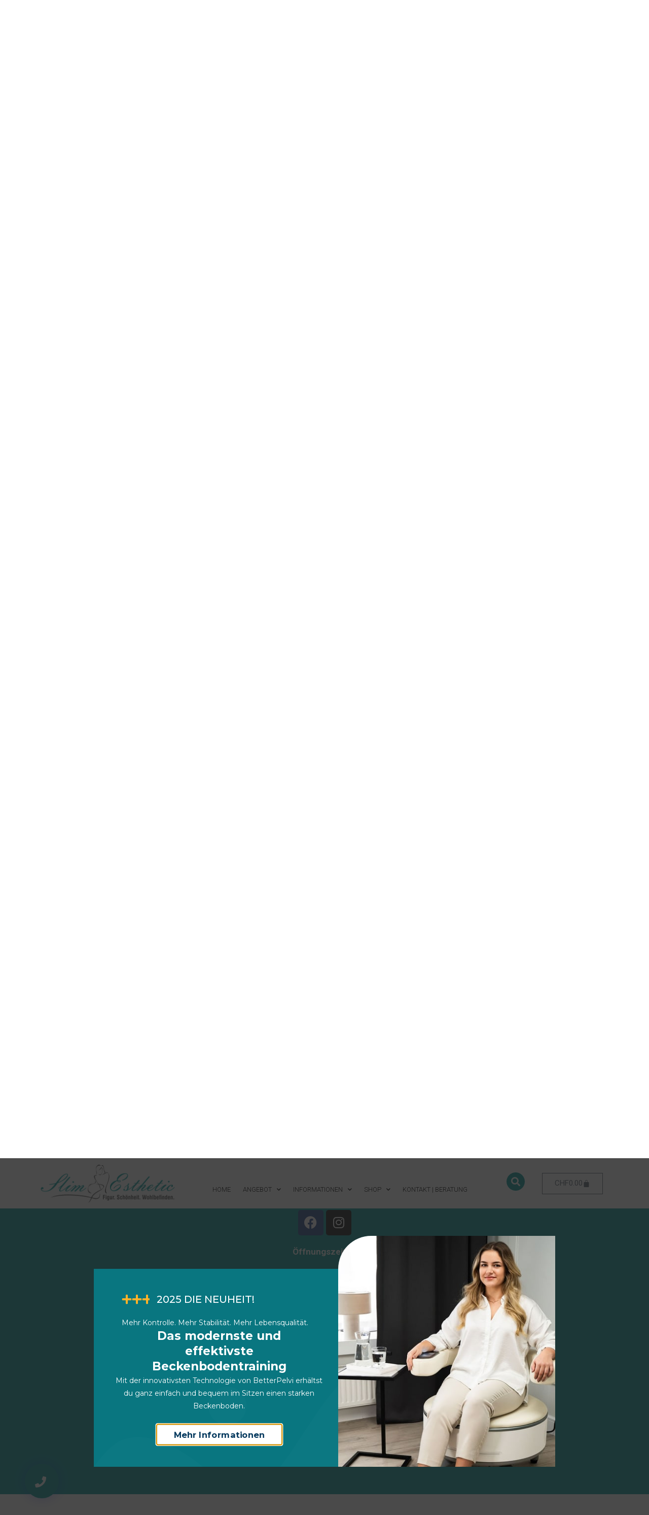

--- FILE ---
content_type: text/html; charset=UTF-8
request_url: https://slimesthetic.ch/stopp-der-uebersaeuerung/
body_size: 23364
content:
<!DOCTYPE html>
<html lang="de" prefix="og: https://ogp.me/ns#">
<head>
	<meta charset="UTF-8">
	<meta name="viewport" content="width=device-width, initial-scale=1">
<!-- Suchmaschinen-Optimierung durch Rank Math PRO - https://rankmath.com/ -->
<title>STOPP DER ÜBERSÄUERUNG - Slim Esthetic | Figur, Schönheit, Wohlbefinden</title>
<meta name="description" content="Wie sich der Körper schleichend selbst vergiftet und was Sie dagegen tun können."/>
<meta name="robots" content="index, follow, max-snippet:-1, max-video-preview:-1, max-image-preview:large"/>
<link rel="canonical" href="https://slimesthetic.ch/stopp-der-uebersaeuerung/" />
<meta property="og:locale" content="de_DE" />
<meta property="og:type" content="article" />
<meta property="og:title" content="STOPP DER ÜBERSÄUERUNG - Slim Esthetic | Figur, Schönheit, Wohlbefinden" />
<meta property="og:description" content="Wie sich der Körper schleichend selbst vergiftet und was Sie dagegen tun können." />
<meta property="og:url" content="https://slimesthetic.ch/stopp-der-uebersaeuerung/" />
<meta property="og:site_name" content="Slim Esthetic | Figur, Schönheit, Wohlbefinden" />
<meta property="article:section" content="Uncategorized" />
<meta property="og:updated_time" content="2019-10-29T16:34:56+00:00" />
<meta property="og:image" content="https://slimesthetic.ch/wp-content/uploads/2019/10/Übersäuerung.jpg" />
<meta property="og:image:secure_url" content="https://slimesthetic.ch/wp-content/uploads/2019/10/Übersäuerung.jpg" />
<meta property="og:image:width" content="1249" />
<meta property="og:image:height" content="1200" />
<meta property="og:image:alt" content="STOPP DER ÜBERSÄUERUNG" />
<meta property="og:image:type" content="image/jpeg" />
<meta property="article:published_time" content="2019-10-29T16:29:01+00:00" />
<meta property="article:modified_time" content="2019-10-29T16:34:56+00:00" />
<meta name="twitter:card" content="summary_large_image" />
<meta name="twitter:title" content="STOPP DER ÜBERSÄUERUNG - Slim Esthetic | Figur, Schönheit, Wohlbefinden" />
<meta name="twitter:description" content="Wie sich der Körper schleichend selbst vergiftet und was Sie dagegen tun können." />
<meta name="twitter:image" content="https://slimesthetic.ch/wp-content/uploads/2019/10/Übersäuerung.jpg" />
<meta name="twitter:label1" content="Verfasst von" />
<meta name="twitter:data1" content="admin" />
<meta name="twitter:label2" content="Lesedauer" />
<meta name="twitter:data2" content="1 Minute" />
<script type="application/ld+json" class="rank-math-schema">{"@context":"https://schema.org","@graph":[{"@type":"Organization","@id":"https://slimesthetic.ch/#organization","name":"Slim Esthetic | Figur, Sch\u00f6nheit, Wohlbefinden","url":"https://slimesthetic.ch","logo":{"@type":"ImageObject","@id":"https://slimesthetic.ch/#logo","url":"https://slimesthetic.ch/wp-content/uploads/2019/10/logo_main-1.png","contentUrl":"https://slimesthetic.ch/wp-content/uploads/2019/10/logo_main-1.png","caption":"Slim Esthetic | Figur, Sch\u00f6nheit, Wohlbefinden","inLanguage":"de","width":"267","height":"80"}},{"@type":"WebSite","@id":"https://slimesthetic.ch/#website","url":"https://slimesthetic.ch","name":"Slim Esthetic | Figur, Sch\u00f6nheit, Wohlbefinden","publisher":{"@id":"https://slimesthetic.ch/#organization"},"inLanguage":"de"},{"@type":"ImageObject","@id":"https://slimesthetic.ch/wp-content/uploads/2019/10/\u00dcbers\u00e4uerung.jpg","url":"https://slimesthetic.ch/wp-content/uploads/2019/10/\u00dcbers\u00e4uerung.jpg","width":"1249","height":"1200","inLanguage":"de"},{"@type":"WebPage","@id":"https://slimesthetic.ch/stopp-der-uebersaeuerung/#webpage","url":"https://slimesthetic.ch/stopp-der-uebersaeuerung/","name":"STOPP DER \u00dcBERS\u00c4UERUNG - Slim Esthetic | Figur, Sch\u00f6nheit, Wohlbefinden","datePublished":"2019-10-29T16:29:01+00:00","dateModified":"2019-10-29T16:34:56+00:00","isPartOf":{"@id":"https://slimesthetic.ch/#website"},"primaryImageOfPage":{"@id":"https://slimesthetic.ch/wp-content/uploads/2019/10/\u00dcbers\u00e4uerung.jpg"},"inLanguage":"de"},{"@type":"Person","@id":"https://slimesthetic.ch/author/info_vc5cz260/","name":"admin","url":"https://slimesthetic.ch/author/info_vc5cz260/","image":{"@type":"ImageObject","@id":"https://secure.gravatar.com/avatar/27ffa00db7c63aebf19d1d5e10de81929889ec181bff028fcda7f51dfd2f0d50?s=96&amp;d=mm&amp;r=g","url":"https://secure.gravatar.com/avatar/27ffa00db7c63aebf19d1d5e10de81929889ec181bff028fcda7f51dfd2f0d50?s=96&amp;d=mm&amp;r=g","caption":"admin","inLanguage":"de"},"worksFor":{"@id":"https://slimesthetic.ch/#organization"}},{"@type":"BlogPosting","headline":"STOPP DER \u00dcBERS\u00c4UERUNG - Slim Esthetic | Figur, Sch\u00f6nheit, Wohlbefinden","datePublished":"2019-10-29T16:29:01+00:00","dateModified":"2019-10-29T16:34:56+00:00","articleSection":"Uncategorized","author":{"@id":"https://slimesthetic.ch/author/info_vc5cz260/","name":"admin"},"publisher":{"@id":"https://slimesthetic.ch/#organization"},"description":"Wie sich der K\u00f6rper schleichend selbst vergiftet und was Sie dagegen tun k\u00f6nnen.","name":"STOPP DER \u00dcBERS\u00c4UERUNG - Slim Esthetic | Figur, Sch\u00f6nheit, Wohlbefinden","@id":"https://slimesthetic.ch/stopp-der-uebersaeuerung/#richSnippet","isPartOf":{"@id":"https://slimesthetic.ch/stopp-der-uebersaeuerung/#webpage"},"image":{"@id":"https://slimesthetic.ch/wp-content/uploads/2019/10/\u00dcbers\u00e4uerung.jpg"},"inLanguage":"de","mainEntityOfPage":{"@id":"https://slimesthetic.ch/stopp-der-uebersaeuerung/#webpage"}}]}</script>
<!-- /Rank Math WordPress SEO Plugin -->

<link rel="alternate" type="application/rss+xml" title="Slim Esthetic | Figur, Schönheit, Wohlbefinden &raquo; Feed" href="https://slimesthetic.ch/feed/" />
<link rel="alternate" title="oEmbed (JSON)" type="application/json+oembed" href="https://slimesthetic.ch/wp-json/oembed/1.0/embed?url=https%3A%2F%2Fslimesthetic.ch%2Fstopp-der-uebersaeuerung%2F" />
<link rel="alternate" title="oEmbed (XML)" type="text/xml+oembed" href="https://slimesthetic.ch/wp-json/oembed/1.0/embed?url=https%3A%2F%2Fslimesthetic.ch%2Fstopp-der-uebersaeuerung%2F&#038;format=xml" />
<style id='wp-img-auto-sizes-contain-inline-css'>
img:is([sizes=auto i],[sizes^="auto," i]){contain-intrinsic-size:3000px 1500px}
/*# sourceURL=wp-img-auto-sizes-contain-inline-css */
</style>
<style id='wp-emoji-styles-inline-css'>

	img.wp-smiley, img.emoji {
		display: inline !important;
		border: none !important;
		box-shadow: none !important;
		height: 1em !important;
		width: 1em !important;
		margin: 0 0.07em !important;
		vertical-align: -0.1em !important;
		background: none !important;
		padding: 0 !important;
	}
/*# sourceURL=wp-emoji-styles-inline-css */
</style>
<style id='classic-theme-styles-inline-css'>
/*! This file is auto-generated */
.wp-block-button__link{color:#fff;background-color:#32373c;border-radius:9999px;box-shadow:none;text-decoration:none;padding:calc(.667em + 2px) calc(1.333em + 2px);font-size:1.125em}.wp-block-file__button{background:#32373c;color:#fff;text-decoration:none}
/*# sourceURL=/wp-includes/css/classic-themes.min.css */
</style>
<link rel='stylesheet' id='woocommerce-layout-css' href='https://slimesthetic.ch/wp-content/plugins/woocommerce/assets/css/woocommerce-layout.css?ver=9.4.2' media='all' />
<link rel='stylesheet' id='woocommerce-smallscreen-css' href='https://slimesthetic.ch/wp-content/plugins/woocommerce/assets/css/woocommerce-smallscreen.css?ver=9.4.2' media='only screen and (max-width: 768px)' />
<link rel='stylesheet' id='woocommerce-general-css' href='https://slimesthetic.ch/wp-content/plugins/woocommerce/assets/css/woocommerce.css?ver=9.4.2' media='all' />
<style id='woocommerce-general-inline-css'>
.woocommerce .page-header-image-single {display: none;}.woocommerce .entry-content,.woocommerce .product .entry-summary {margin-top: 0;}.related.products {clear: both;}.checkout-subscribe-prompt.clear {visibility: visible;height: initial;width: initial;}@media (max-width:768px) {.woocommerce .woocommerce-ordering,.woocommerce-page .woocommerce-ordering {float: none;}.woocommerce .woocommerce-ordering select {max-width: 100%;}.woocommerce ul.products li.product,.woocommerce-page ul.products li.product,.woocommerce-page[class*=columns-] ul.products li.product,.woocommerce[class*=columns-] ul.products li.product {width: 100%;float: none;}}
/*# sourceURL=woocommerce-general-inline-css */
</style>
<style id='woocommerce-inline-inline-css'>
.woocommerce form .form-row .required { visibility: visible; }
/*# sourceURL=woocommerce-inline-inline-css */
</style>
<link rel='stylesheet' id='generate-style-css' href='https://slimesthetic.ch/wp-content/themes/generatepress/assets/css/all.min.css?ver=3.5.1' media='all' />
<style id='generate-style-inline-css'>
body{background-color:#efefef;color:#3a3a3a;}a{color:#f1c40f;}a:hover, a:focus, a:active{color:#000000;}body .grid-container{max-width:1100px;}.wp-block-group__inner-container{max-width:1100px;margin-left:auto;margin-right:auto;}:root{--contrast:#222222;--contrast-2:#575760;--contrast-3:#b2b2be;--base:#f0f0f0;--base-2:#f7f8f9;--base-3:#ffffff;--accent:#1e73be;}:root .has-contrast-color{color:var(--contrast);}:root .has-contrast-background-color{background-color:var(--contrast);}:root .has-contrast-2-color{color:var(--contrast-2);}:root .has-contrast-2-background-color{background-color:var(--contrast-2);}:root .has-contrast-3-color{color:var(--contrast-3);}:root .has-contrast-3-background-color{background-color:var(--contrast-3);}:root .has-base-color{color:var(--base);}:root .has-base-background-color{background-color:var(--base);}:root .has-base-2-color{color:var(--base-2);}:root .has-base-2-background-color{background-color:var(--base-2);}:root .has-base-3-color{color:var(--base-3);}:root .has-base-3-background-color{background-color:var(--base-3);}:root .has-accent-color{color:var(--accent);}:root .has-accent-background-color{background-color:var(--accent);}body, button, input, select, textarea{font-family:-apple-system, system-ui, BlinkMacSystemFont, "Segoe UI", Helvetica, Arial, sans-serif, "Apple Color Emoji", "Segoe UI Emoji", "Segoe UI Symbol";}body{line-height:1.5;}.entry-content > [class*="wp-block-"]:not(:last-child):not(.wp-block-heading){margin-bottom:1.5em;}.main-title{font-size:45px;}.main-navigation .main-nav ul ul li a{font-size:14px;}.sidebar .widget, .footer-widgets .widget{font-size:17px;}h1{font-weight:300;font-size:40px;}h2{font-weight:300;font-size:30px;}h3{font-size:20px;}h4{font-size:inherit;}h5{font-size:inherit;}@media (max-width:768px){.main-title{font-size:30px;}h1{font-size:30px;}h2{font-size:25px;}}.top-bar{background-color:#636363;color:#ffffff;}.top-bar a{color:#ffffff;}.top-bar a:hover{color:#303030;}.site-header{background-color:#ffffff;color:#3a3a3a;}.site-header a{color:#3a3a3a;}.main-title a,.main-title a:hover{color:#222222;}.site-description{color:#757575;}.main-navigation,.main-navigation ul ul{background-color:#222222;}.main-navigation .main-nav ul li a, .main-navigation .menu-toggle, .main-navigation .menu-bar-items{color:#ffffff;}.main-navigation .main-nav ul li:not([class*="current-menu-"]):hover > a, .main-navigation .main-nav ul li:not([class*="current-menu-"]):focus > a, .main-navigation .main-nav ul li.sfHover:not([class*="current-menu-"]) > a, .main-navigation .menu-bar-item:hover > a, .main-navigation .menu-bar-item.sfHover > a{color:#ffffff;background-color:#3f3f3f;}button.menu-toggle:hover,button.menu-toggle:focus,.main-navigation .mobile-bar-items a,.main-navigation .mobile-bar-items a:hover,.main-navigation .mobile-bar-items a:focus{color:#ffffff;}.main-navigation .main-nav ul li[class*="current-menu-"] > a{color:#ffffff;background-color:#3f3f3f;}.navigation-search input[type="search"],.navigation-search input[type="search"]:active, .navigation-search input[type="search"]:focus, .main-navigation .main-nav ul li.search-item.active > a, .main-navigation .menu-bar-items .search-item.active > a{color:#ffffff;background-color:#3f3f3f;}.main-navigation ul ul{background-color:#3f3f3f;}.main-navigation .main-nav ul ul li a{color:#ffffff;}.main-navigation .main-nav ul ul li:not([class*="current-menu-"]):hover > a,.main-navigation .main-nav ul ul li:not([class*="current-menu-"]):focus > a, .main-navigation .main-nav ul ul li.sfHover:not([class*="current-menu-"]) > a{color:#ffffff;background-color:#4f4f4f;}.main-navigation .main-nav ul ul li[class*="current-menu-"] > a{color:#ffffff;background-color:#4f4f4f;}.separate-containers .inside-article, .separate-containers .comments-area, .separate-containers .page-header, .one-container .container, .separate-containers .paging-navigation, .inside-page-header{background-color:#ffffff;}.entry-meta{color:#595959;}.entry-meta a{color:#595959;}.entry-meta a:hover{color:#1e73be;}.sidebar .widget{background-color:#ffffff;}.sidebar .widget .widget-title{color:#000000;}.footer-widgets{background-color:#ffffff;}.footer-widgets .widget-title{color:#000000;}.site-info{color:#ffffff;background-color:#222222;}.site-info a{color:#ffffff;}.site-info a:hover{color:#606060;}.footer-bar .widget_nav_menu .current-menu-item a{color:#606060;}input[type="text"],input[type="email"],input[type="url"],input[type="password"],input[type="search"],input[type="tel"],input[type="number"],textarea,select{color:#666666;background-color:#fafafa;border-color:#cccccc;}input[type="text"]:focus,input[type="email"]:focus,input[type="url"]:focus,input[type="password"]:focus,input[type="search"]:focus,input[type="tel"]:focus,input[type="number"]:focus,textarea:focus,select:focus{color:#666666;background-color:#ffffff;border-color:#bfbfbf;}button,html input[type="button"],input[type="reset"],input[type="submit"],a.button,a.wp-block-button__link:not(.has-background){color:#ffffff;background-color:#666666;}button:hover,html input[type="button"]:hover,input[type="reset"]:hover,input[type="submit"]:hover,a.button:hover,button:focus,html input[type="button"]:focus,input[type="reset"]:focus,input[type="submit"]:focus,a.button:focus,a.wp-block-button__link:not(.has-background):active,a.wp-block-button__link:not(.has-background):focus,a.wp-block-button__link:not(.has-background):hover{color:#ffffff;background-color:#3f3f3f;}a.generate-back-to-top{background-color:rgba( 0,0,0,0.4 );color:#ffffff;}a.generate-back-to-top:hover,a.generate-back-to-top:focus{background-color:rgba( 0,0,0,0.6 );color:#ffffff;}:root{--gp-search-modal-bg-color:var(--base-3);--gp-search-modal-text-color:var(--contrast);--gp-search-modal-overlay-bg-color:rgba(0,0,0,0.2);}@media (max-width:768px){.main-navigation .menu-bar-item:hover > a, .main-navigation .menu-bar-item.sfHover > a{background:none;color:#ffffff;}}.inside-top-bar{padding:10px;}.inside-header{padding:40px;}.site-main .wp-block-group__inner-container{padding:40px;}.entry-content .alignwide, body:not(.no-sidebar) .entry-content .alignfull{margin-left:-40px;width:calc(100% + 80px);max-width:calc(100% + 80px);}.rtl .menu-item-has-children .dropdown-menu-toggle{padding-left:20px;}.rtl .main-navigation .main-nav ul li.menu-item-has-children > a{padding-right:20px;}.site-info{padding:20px;}@media (max-width:768px){.separate-containers .inside-article, .separate-containers .comments-area, .separate-containers .page-header, .separate-containers .paging-navigation, .one-container .site-content, .inside-page-header{padding:30px;}.site-main .wp-block-group__inner-container{padding:30px;}.site-info{padding-right:10px;padding-left:10px;}.entry-content .alignwide, body:not(.no-sidebar) .entry-content .alignfull{margin-left:-30px;width:calc(100% + 60px);max-width:calc(100% + 60px);}}.one-container .sidebar .widget{padding:0px;}/* End cached CSS */@media (max-width:768px){.main-navigation .menu-toggle,.main-navigation .mobile-bar-items,.sidebar-nav-mobile:not(#sticky-placeholder){display:block;}.main-navigation ul,.gen-sidebar-nav{display:none;}[class*="nav-float-"] .site-header .inside-header > *{float:none;clear:both;}}
/*# sourceURL=generate-style-inline-css */
</style>
<link rel='stylesheet' id='generate-font-icons-css' href='https://slimesthetic.ch/wp-content/themes/generatepress/assets/css/components/font-icons.min.css?ver=3.5.1' media='all' />
<link rel='stylesheet' id='jet-woo-builder-generatepress-css' href='https://slimesthetic.ch/wp-content/plugins/jet-woo-builder/includes/compatibility/packages/themes/generatepress/assets/css/style.css?ver=2.1.15' media='all' />
<link rel='stylesheet' id='jet-theme-core-frontend-styles-css' href='https://slimesthetic.ch/wp-content/plugins/jet-theme-core/assets/css/frontend.css?ver=2.2.2.1' media='all' />
<link rel='stylesheet' id='elementor-frontend-css' href='https://slimesthetic.ch/wp-content/plugins/elementor/assets/css/frontend.min.css?ver=3.25.10' media='all' />
<link rel='stylesheet' id='widget-image-css' href='https://slimesthetic.ch/wp-content/plugins/elementor/assets/css/widget-image.min.css?ver=3.25.10' media='all' />
<link rel='stylesheet' id='widget-nav-menu-css' href='https://slimesthetic.ch/wp-content/plugins/elementor-pro/assets/css/widget-nav-menu.min.css?ver=3.25.4' media='all' />
<link rel='stylesheet' id='widget-woocommerce-menu-cart-css' href='https://slimesthetic.ch/wp-content/plugins/elementor-pro/assets/css/widget-woocommerce-menu-cart.min.css?ver=3.25.4' media='all' />
<link rel='stylesheet' id='widget-social-icons-css' href='https://slimesthetic.ch/wp-content/plugins/elementor/assets/css/widget-social-icons.min.css?ver=3.25.10' media='all' />
<link rel='stylesheet' id='e-apple-webkit-css' href='https://slimesthetic.ch/wp-content/plugins/elementor/assets/css/conditionals/apple-webkit.min.css?ver=3.25.10' media='all' />
<link rel='stylesheet' id='widget-text-editor-css' href='https://slimesthetic.ch/wp-content/plugins/elementor/assets/css/widget-text-editor.min.css?ver=3.25.10' media='all' />
<link rel='stylesheet' id='widget-divider-css' href='https://slimesthetic.ch/wp-content/plugins/elementor/assets/css/widget-divider.min.css?ver=3.25.10' media='all' />
<link rel='stylesheet' id='widget-heading-css' href='https://slimesthetic.ch/wp-content/plugins/elementor/assets/css/widget-heading.min.css?ver=3.25.10' media='all' />
<link rel='stylesheet' id='e-animation-grow-css' href='https://slimesthetic.ch/wp-content/plugins/elementor/assets/lib/animations/styles/e-animation-grow.min.css?ver=3.25.10' media='all' />
<link rel='stylesheet' id='widget-spacer-css' href='https://slimesthetic.ch/wp-content/plugins/elementor/assets/css/widget-spacer.min.css?ver=3.25.10' media='all' />
<link rel='stylesheet' id='e-animation-fadeInUp-css' href='https://slimesthetic.ch/wp-content/plugins/elementor/assets/lib/animations/styles/fadeInUp.min.css?ver=3.25.10' media='all' />
<link rel='stylesheet' id='elementor-icons-css' href='https://slimesthetic.ch/wp-content/plugins/elementor/assets/lib/eicons/css/elementor-icons.min.css?ver=5.32.0' media='all' />
<link rel='stylesheet' id='swiper-css' href='https://slimesthetic.ch/wp-content/plugins/elementor/assets/lib/swiper/v8/css/swiper.min.css?ver=8.4.5' media='all' />
<link rel='stylesheet' id='e-swiper-css' href='https://slimesthetic.ch/wp-content/plugins/elementor/assets/css/conditionals/e-swiper.min.css?ver=3.25.10' media='all' />
<link rel='stylesheet' id='elementor-post-599-css' href='https://slimesthetic.ch/wp-content/uploads/elementor/css/post-599.css?ver=1736926090' media='all' />
<link rel='stylesheet' id='e-popup-style-css' href='https://slimesthetic.ch/wp-content/plugins/elementor-pro/assets/css/conditionals/popup.min.css?ver=3.25.4' media='all' />
<link rel='stylesheet' id='jet-blog-css' href='https://slimesthetic.ch/wp-content/plugins/jet-blog/assets/css/jet-blog.css?ver=2.4.1' media='all' />
<link rel='stylesheet' id='e-shapes-css' href='https://slimesthetic.ch/wp-content/plugins/elementor/assets/css/conditionals/shapes.min.css?ver=3.25.10' media='all' />
<link rel='stylesheet' id='widget-share-buttons-css' href='https://slimesthetic.ch/wp-content/plugins/elementor-pro/assets/css/widget-share-buttons.min.css?ver=3.25.4' media='all' />
<link rel='stylesheet' id='elementor-icons-shared-0-css' href='https://slimesthetic.ch/wp-content/plugins/elementor/assets/lib/font-awesome/css/fontawesome.min.css?ver=5.15.3' media='all' />
<link rel='stylesheet' id='elementor-icons-fa-solid-css' href='https://slimesthetic.ch/wp-content/plugins/elementor/assets/lib/font-awesome/css/solid.min.css?ver=5.15.3' media='all' />
<link rel='stylesheet' id='elementor-icons-fa-brands-css' href='https://slimesthetic.ch/wp-content/plugins/elementor/assets/lib/font-awesome/css/brands.min.css?ver=5.15.3' media='all' />
<link rel='stylesheet' id='elementor-post-464-css' href='https://slimesthetic.ch/wp-content/uploads/elementor/css/post-464.css?ver=1736978287' media='all' />
<link rel='stylesheet' id='elementor-post-67-css' href='https://slimesthetic.ch/wp-content/uploads/elementor/css/post-67.css?ver=1736926090' media='all' />
<link rel='stylesheet' id='jet-woo-builder-css' href='https://slimesthetic.ch/wp-content/plugins/jet-woo-builder/assets/css/frontend.css?ver=2.1.15' media='all' />
<style id='jet-woo-builder-inline-css'>
@font-face {
				font-family: "WooCommerce";
				font-weight: normal;
				font-style: normal;
				src: url("https://slimesthetic.ch/wp-content/plugins/woocommerce/assets/fonts/WooCommerce.eot");
				src: url("https://slimesthetic.ch/wp-content/plugins/woocommerce/assets/fonts/WooCommerce.eot?#iefix") format("embedded-opentype"),
					 url("https://slimesthetic.ch/wp-content/plugins/woocommerce/assets/fonts/WooCommerce.woff") format("woff"),
					 url("https://slimesthetic.ch/wp-content/plugins/woocommerce/assets/fonts/WooCommerce.ttf") format("truetype"),
					 url("https://slimesthetic.ch/wp-content/plugins/woocommerce/assets/fonts/WooCommerce.svg#WooCommerce") format("svg");
			}
/*# sourceURL=jet-woo-builder-inline-css */
</style>
<link rel='stylesheet' id='jet-woo-builder-frontend-font-css' href='https://slimesthetic.ch/wp-content/plugins/jet-woo-builder/assets/css/lib/jetwoobuilder-frontend-font/css/jetwoobuilder-frontend-font.css?ver=2.1.15' media='all' />
<link rel='stylesheet' id='elementor-post-378-css' href='https://slimesthetic.ch/wp-content/uploads/elementor/css/post-378.css?ver=1736926090' media='all' />
<link rel='stylesheet' id='elementor-post-1509-css' href='https://slimesthetic.ch/wp-content/uploads/elementor/css/post-1509.css?ver=1736945533' media='all' />
<link rel='stylesheet' id='elementor-post-604-css' href='https://slimesthetic.ch/wp-content/uploads/elementor/css/post-604.css?ver=1736926090' media='all' />
<link rel='stylesheet' id='elementor-post-575-css' href='https://slimesthetic.ch/wp-content/uploads/elementor/css/post-575.css?ver=1765204742' media='all' />
<link rel='stylesheet' id='jquery-chosen-css' href='https://slimesthetic.ch/wp-content/plugins/jet-search/assets/lib/chosen/chosen.min.css?ver=1.8.7' media='all' />
<link rel='stylesheet' id='jet-search-css' href='https://slimesthetic.ch/wp-content/plugins/jet-search/assets/css/jet-search.css?ver=3.5.5' media='all' />
<link rel='stylesheet' id='google-fonts-1-css' href='https://fonts.googleapis.com/css?family=Roboto%3A100%2C100italic%2C200%2C200italic%2C300%2C300italic%2C400%2C400italic%2C500%2C500italic%2C600%2C600italic%2C700%2C700italic%2C800%2C800italic%2C900%2C900italic%7CRoboto+Slab%3A100%2C100italic%2C200%2C200italic%2C300%2C300italic%2C400%2C400italic%2C500%2C500italic%2C600%2C600italic%2C700%2C700italic%2C800%2C800italic%2C900%2C900italic%7CMontserrat%3A100%2C100italic%2C200%2C200italic%2C300%2C300italic%2C400%2C400italic%2C500%2C500italic%2C600%2C600italic%2C700%2C700italic%2C800%2C800italic%2C900%2C900italic&#038;display=auto&#038;ver=6.9' media='all' />
<link rel="preconnect" href="https://fonts.gstatic.com/" crossorigin><script src="https://slimesthetic.ch/wp-includes/js/jquery/jquery.min.js?ver=3.7.1" id="jquery-core-js"></script>
<script src="https://slimesthetic.ch/wp-includes/js/jquery/jquery-migrate.min.js?ver=3.4.1" id="jquery-migrate-js"></script>
<script src="https://slimesthetic.ch/wp-content/plugins/woocommerce/assets/js/jquery-blockui/jquery.blockUI.min.js?ver=2.7.0-wc.9.4.2" id="jquery-blockui-js" defer data-wp-strategy="defer"></script>
<script id="wc-add-to-cart-js-extra">
var wc_add_to_cart_params = {"ajax_url":"/wp-admin/admin-ajax.php","wc_ajax_url":"/?wc-ajax=%%endpoint%%","i18n_view_cart":"Warenkorb anzeigen","cart_url":"https://slimesthetic.ch/warenkorb/","is_cart":"","cart_redirect_after_add":"no"};
//# sourceURL=wc-add-to-cart-js-extra
</script>
<script src="https://slimesthetic.ch/wp-content/plugins/woocommerce/assets/js/frontend/add-to-cart.min.js?ver=9.4.2" id="wc-add-to-cart-js" defer data-wp-strategy="defer"></script>
<script src="https://slimesthetic.ch/wp-content/plugins/woocommerce/assets/js/js-cookie/js.cookie.min.js?ver=2.1.4-wc.9.4.2" id="js-cookie-js" defer data-wp-strategy="defer"></script>
<script id="woocommerce-js-extra">
var woocommerce_params = {"ajax_url":"/wp-admin/admin-ajax.php","wc_ajax_url":"/?wc-ajax=%%endpoint%%"};
//# sourceURL=woocommerce-js-extra
</script>
<script src="https://slimesthetic.ch/wp-content/plugins/woocommerce/assets/js/frontend/woocommerce.min.js?ver=9.4.2" id="woocommerce-js" defer data-wp-strategy="defer"></script>
<link rel="https://api.w.org/" href="https://slimesthetic.ch/wp-json/" /><link rel="alternate" title="JSON" type="application/json" href="https://slimesthetic.ch/wp-json/wp/v2/posts/464" /><link rel="EditURI" type="application/rsd+xml" title="RSD" href="https://slimesthetic.ch/xmlrpc.php?rsd" />
<meta name="generator" content="WordPress 6.9" />
<link rel='shortlink' href='https://slimesthetic.ch/?p=464' />
	<noscript><style>.woocommerce-product-gallery{ opacity: 1 !important; }</style></noscript>
	<meta name="generator" content="Elementor 3.25.10; features: additional_custom_breakpoints, e_optimized_control_loading; settings: css_print_method-external, google_font-enabled, font_display-auto">
			<style>
				.e-con.e-parent:nth-of-type(n+4):not(.e-lazyloaded):not(.e-no-lazyload),
				.e-con.e-parent:nth-of-type(n+4):not(.e-lazyloaded):not(.e-no-lazyload) * {
					background-image: none !important;
				}
				@media screen and (max-height: 1024px) {
					.e-con.e-parent:nth-of-type(n+3):not(.e-lazyloaded):not(.e-no-lazyload),
					.e-con.e-parent:nth-of-type(n+3):not(.e-lazyloaded):not(.e-no-lazyload) * {
						background-image: none !important;
					}
				}
				@media screen and (max-height: 640px) {
					.e-con.e-parent:nth-of-type(n+2):not(.e-lazyloaded):not(.e-no-lazyload),
					.e-con.e-parent:nth-of-type(n+2):not(.e-lazyloaded):not(.e-no-lazyload) * {
						background-image: none !important;
					}
				}
			</style>
			<style class='wp-fonts-local'>
@font-face{font-family:Inter;font-style:normal;font-weight:300 900;font-display:fallback;src:url('https://slimesthetic.ch/wp-content/plugins/woocommerce/assets/fonts/Inter-VariableFont_slnt,wght.woff2') format('woff2');font-stretch:normal;}
@font-face{font-family:Cardo;font-style:normal;font-weight:400;font-display:fallback;src:url('https://slimesthetic.ch/wp-content/plugins/woocommerce/assets/fonts/cardo_normal_400.woff2') format('woff2');}
</style>
<link rel='stylesheet' id='wc-blocks-style-css' href='https://slimesthetic.ch/wp-content/plugins/woocommerce/assets/client/blocks/wc-blocks.css?ver=wc-9.4.2' media='all' />
<style id='global-styles-inline-css'>
:root{--wp--preset--aspect-ratio--square: 1;--wp--preset--aspect-ratio--4-3: 4/3;--wp--preset--aspect-ratio--3-4: 3/4;--wp--preset--aspect-ratio--3-2: 3/2;--wp--preset--aspect-ratio--2-3: 2/3;--wp--preset--aspect-ratio--16-9: 16/9;--wp--preset--aspect-ratio--9-16: 9/16;--wp--preset--color--black: #000000;--wp--preset--color--cyan-bluish-gray: #abb8c3;--wp--preset--color--white: #ffffff;--wp--preset--color--pale-pink: #f78da7;--wp--preset--color--vivid-red: #cf2e2e;--wp--preset--color--luminous-vivid-orange: #ff6900;--wp--preset--color--luminous-vivid-amber: #fcb900;--wp--preset--color--light-green-cyan: #7bdcb5;--wp--preset--color--vivid-green-cyan: #00d084;--wp--preset--color--pale-cyan-blue: #8ed1fc;--wp--preset--color--vivid-cyan-blue: #0693e3;--wp--preset--color--vivid-purple: #9b51e0;--wp--preset--color--contrast: var(--contrast);--wp--preset--color--contrast-2: var(--contrast-2);--wp--preset--color--contrast-3: var(--contrast-3);--wp--preset--color--base: var(--base);--wp--preset--color--base-2: var(--base-2);--wp--preset--color--base-3: var(--base-3);--wp--preset--color--accent: var(--accent);--wp--preset--gradient--vivid-cyan-blue-to-vivid-purple: linear-gradient(135deg,rgb(6,147,227) 0%,rgb(155,81,224) 100%);--wp--preset--gradient--light-green-cyan-to-vivid-green-cyan: linear-gradient(135deg,rgb(122,220,180) 0%,rgb(0,208,130) 100%);--wp--preset--gradient--luminous-vivid-amber-to-luminous-vivid-orange: linear-gradient(135deg,rgb(252,185,0) 0%,rgb(255,105,0) 100%);--wp--preset--gradient--luminous-vivid-orange-to-vivid-red: linear-gradient(135deg,rgb(255,105,0) 0%,rgb(207,46,46) 100%);--wp--preset--gradient--very-light-gray-to-cyan-bluish-gray: linear-gradient(135deg,rgb(238,238,238) 0%,rgb(169,184,195) 100%);--wp--preset--gradient--cool-to-warm-spectrum: linear-gradient(135deg,rgb(74,234,220) 0%,rgb(151,120,209) 20%,rgb(207,42,186) 40%,rgb(238,44,130) 60%,rgb(251,105,98) 80%,rgb(254,248,76) 100%);--wp--preset--gradient--blush-light-purple: linear-gradient(135deg,rgb(255,206,236) 0%,rgb(152,150,240) 100%);--wp--preset--gradient--blush-bordeaux: linear-gradient(135deg,rgb(254,205,165) 0%,rgb(254,45,45) 50%,rgb(107,0,62) 100%);--wp--preset--gradient--luminous-dusk: linear-gradient(135deg,rgb(255,203,112) 0%,rgb(199,81,192) 50%,rgb(65,88,208) 100%);--wp--preset--gradient--pale-ocean: linear-gradient(135deg,rgb(255,245,203) 0%,rgb(182,227,212) 50%,rgb(51,167,181) 100%);--wp--preset--gradient--electric-grass: linear-gradient(135deg,rgb(202,248,128) 0%,rgb(113,206,126) 100%);--wp--preset--gradient--midnight: linear-gradient(135deg,rgb(2,3,129) 0%,rgb(40,116,252) 100%);--wp--preset--font-size--small: 13px;--wp--preset--font-size--medium: 20px;--wp--preset--font-size--large: 36px;--wp--preset--font-size--x-large: 42px;--wp--preset--font-family--inter: "Inter", sans-serif;--wp--preset--font-family--cardo: Cardo;--wp--preset--spacing--20: 0.44rem;--wp--preset--spacing--30: 0.67rem;--wp--preset--spacing--40: 1rem;--wp--preset--spacing--50: 1.5rem;--wp--preset--spacing--60: 2.25rem;--wp--preset--spacing--70: 3.38rem;--wp--preset--spacing--80: 5.06rem;--wp--preset--shadow--natural: 6px 6px 9px rgba(0, 0, 0, 0.2);--wp--preset--shadow--deep: 12px 12px 50px rgba(0, 0, 0, 0.4);--wp--preset--shadow--sharp: 6px 6px 0px rgba(0, 0, 0, 0.2);--wp--preset--shadow--outlined: 6px 6px 0px -3px rgb(255, 255, 255), 6px 6px rgb(0, 0, 0);--wp--preset--shadow--crisp: 6px 6px 0px rgb(0, 0, 0);}:where(.is-layout-flex){gap: 0.5em;}:where(.is-layout-grid){gap: 0.5em;}body .is-layout-flex{display: flex;}.is-layout-flex{flex-wrap: wrap;align-items: center;}.is-layout-flex > :is(*, div){margin: 0;}body .is-layout-grid{display: grid;}.is-layout-grid > :is(*, div){margin: 0;}:where(.wp-block-columns.is-layout-flex){gap: 2em;}:where(.wp-block-columns.is-layout-grid){gap: 2em;}:where(.wp-block-post-template.is-layout-flex){gap: 1.25em;}:where(.wp-block-post-template.is-layout-grid){gap: 1.25em;}.has-black-color{color: var(--wp--preset--color--black) !important;}.has-cyan-bluish-gray-color{color: var(--wp--preset--color--cyan-bluish-gray) !important;}.has-white-color{color: var(--wp--preset--color--white) !important;}.has-pale-pink-color{color: var(--wp--preset--color--pale-pink) !important;}.has-vivid-red-color{color: var(--wp--preset--color--vivid-red) !important;}.has-luminous-vivid-orange-color{color: var(--wp--preset--color--luminous-vivid-orange) !important;}.has-luminous-vivid-amber-color{color: var(--wp--preset--color--luminous-vivid-amber) !important;}.has-light-green-cyan-color{color: var(--wp--preset--color--light-green-cyan) !important;}.has-vivid-green-cyan-color{color: var(--wp--preset--color--vivid-green-cyan) !important;}.has-pale-cyan-blue-color{color: var(--wp--preset--color--pale-cyan-blue) !important;}.has-vivid-cyan-blue-color{color: var(--wp--preset--color--vivid-cyan-blue) !important;}.has-vivid-purple-color{color: var(--wp--preset--color--vivid-purple) !important;}.has-black-background-color{background-color: var(--wp--preset--color--black) !important;}.has-cyan-bluish-gray-background-color{background-color: var(--wp--preset--color--cyan-bluish-gray) !important;}.has-white-background-color{background-color: var(--wp--preset--color--white) !important;}.has-pale-pink-background-color{background-color: var(--wp--preset--color--pale-pink) !important;}.has-vivid-red-background-color{background-color: var(--wp--preset--color--vivid-red) !important;}.has-luminous-vivid-orange-background-color{background-color: var(--wp--preset--color--luminous-vivid-orange) !important;}.has-luminous-vivid-amber-background-color{background-color: var(--wp--preset--color--luminous-vivid-amber) !important;}.has-light-green-cyan-background-color{background-color: var(--wp--preset--color--light-green-cyan) !important;}.has-vivid-green-cyan-background-color{background-color: var(--wp--preset--color--vivid-green-cyan) !important;}.has-pale-cyan-blue-background-color{background-color: var(--wp--preset--color--pale-cyan-blue) !important;}.has-vivid-cyan-blue-background-color{background-color: var(--wp--preset--color--vivid-cyan-blue) !important;}.has-vivid-purple-background-color{background-color: var(--wp--preset--color--vivid-purple) !important;}.has-black-border-color{border-color: var(--wp--preset--color--black) !important;}.has-cyan-bluish-gray-border-color{border-color: var(--wp--preset--color--cyan-bluish-gray) !important;}.has-white-border-color{border-color: var(--wp--preset--color--white) !important;}.has-pale-pink-border-color{border-color: var(--wp--preset--color--pale-pink) !important;}.has-vivid-red-border-color{border-color: var(--wp--preset--color--vivid-red) !important;}.has-luminous-vivid-orange-border-color{border-color: var(--wp--preset--color--luminous-vivid-orange) !important;}.has-luminous-vivid-amber-border-color{border-color: var(--wp--preset--color--luminous-vivid-amber) !important;}.has-light-green-cyan-border-color{border-color: var(--wp--preset--color--light-green-cyan) !important;}.has-vivid-green-cyan-border-color{border-color: var(--wp--preset--color--vivid-green-cyan) !important;}.has-pale-cyan-blue-border-color{border-color: var(--wp--preset--color--pale-cyan-blue) !important;}.has-vivid-cyan-blue-border-color{border-color: var(--wp--preset--color--vivid-cyan-blue) !important;}.has-vivid-purple-border-color{border-color: var(--wp--preset--color--vivid-purple) !important;}.has-vivid-cyan-blue-to-vivid-purple-gradient-background{background: var(--wp--preset--gradient--vivid-cyan-blue-to-vivid-purple) !important;}.has-light-green-cyan-to-vivid-green-cyan-gradient-background{background: var(--wp--preset--gradient--light-green-cyan-to-vivid-green-cyan) !important;}.has-luminous-vivid-amber-to-luminous-vivid-orange-gradient-background{background: var(--wp--preset--gradient--luminous-vivid-amber-to-luminous-vivid-orange) !important;}.has-luminous-vivid-orange-to-vivid-red-gradient-background{background: var(--wp--preset--gradient--luminous-vivid-orange-to-vivid-red) !important;}.has-very-light-gray-to-cyan-bluish-gray-gradient-background{background: var(--wp--preset--gradient--very-light-gray-to-cyan-bluish-gray) !important;}.has-cool-to-warm-spectrum-gradient-background{background: var(--wp--preset--gradient--cool-to-warm-spectrum) !important;}.has-blush-light-purple-gradient-background{background: var(--wp--preset--gradient--blush-light-purple) !important;}.has-blush-bordeaux-gradient-background{background: var(--wp--preset--gradient--blush-bordeaux) !important;}.has-luminous-dusk-gradient-background{background: var(--wp--preset--gradient--luminous-dusk) !important;}.has-pale-ocean-gradient-background{background: var(--wp--preset--gradient--pale-ocean) !important;}.has-electric-grass-gradient-background{background: var(--wp--preset--gradient--electric-grass) !important;}.has-midnight-gradient-background{background: var(--wp--preset--gradient--midnight) !important;}.has-small-font-size{font-size: var(--wp--preset--font-size--small) !important;}.has-medium-font-size{font-size: var(--wp--preset--font-size--medium) !important;}.has-large-font-size{font-size: var(--wp--preset--font-size--large) !important;}.has-x-large-font-size{font-size: var(--wp--preset--font-size--x-large) !important;}
/*# sourceURL=global-styles-inline-css */
</style>
<link rel='stylesheet' id='elementor-post-423-css' href='https://slimesthetic.ch/wp-content/uploads/elementor/css/post-423.css?ver=1736926091' media='all' />
<link rel='stylesheet' id='widget-search-form-css' href='https://slimesthetic.ch/wp-content/plugins/elementor-pro/assets/css/widget-search-form.min.css?ver=3.25.4' media='all' />
<link rel='stylesheet' id='e-motion-fx-css' href='https://slimesthetic.ch/wp-content/plugins/elementor-pro/assets/css/modules/motion-fx.min.css?ver=3.25.4' media='all' />
<link rel='stylesheet' id='e-sticky-css' href='https://slimesthetic.ch/wp-content/plugins/elementor-pro/assets/css/modules/sticky.min.css?ver=3.25.4' media='all' />
</head>

<body class="wp-singular post-template post-template-elementor_header_footer single single-post postid-464 single-format-standard wp-embed-responsive wp-theme-generatepress theme-generatepress woocommerce-no-js right-sidebar nav-below-header separate-containers fluid-header active-footer-widgets-3 nav-aligned-left header-aligned-left dropdown-hover featured-image-active elementor-default elementor-template-full-width elementor-kit-599 elementor-page elementor-page-464 full-width-content" itemtype="https://schema.org/Blog" itemscope>
	<a class="screen-reader-text skip-link" href="#content" title="Zum Inhalt springen">Zum Inhalt springen</a>		<div data-elementor-type="header" data-elementor-id="67" class="elementor elementor-67 elementor-location-header" data-elementor-post-type="elementor_library">
					<section class="elementor-section elementor-top-section elementor-element elementor-element-f601c90 elementor-section-boxed elementor-section-height-default elementor-section-height-default" data-id="f601c90" data-element_type="section" data-settings="{&quot;jet_parallax_layout_list&quot;:[{&quot;jet_parallax_layout_image&quot;:{&quot;url&quot;:&quot;&quot;,&quot;id&quot;:&quot;&quot;,&quot;size&quot;:&quot;&quot;},&quot;_id&quot;:&quot;3da9db8&quot;,&quot;jet_parallax_layout_image_tablet&quot;:{&quot;url&quot;:&quot;&quot;,&quot;id&quot;:&quot;&quot;,&quot;size&quot;:&quot;&quot;},&quot;jet_parallax_layout_image_mobile&quot;:{&quot;url&quot;:&quot;&quot;,&quot;id&quot;:&quot;&quot;,&quot;size&quot;:&quot;&quot;},&quot;jet_parallax_layout_speed&quot;:{&quot;unit&quot;:&quot;%&quot;,&quot;size&quot;:50,&quot;sizes&quot;:[]},&quot;jet_parallax_layout_type&quot;:&quot;scroll&quot;,&quot;jet_parallax_layout_direction&quot;:null,&quot;jet_parallax_layout_fx_direction&quot;:null,&quot;jet_parallax_layout_z_index&quot;:&quot;&quot;,&quot;jet_parallax_layout_bg_x&quot;:50,&quot;jet_parallax_layout_bg_x_tablet&quot;:&quot;&quot;,&quot;jet_parallax_layout_bg_x_mobile&quot;:&quot;&quot;,&quot;jet_parallax_layout_bg_y&quot;:50,&quot;jet_parallax_layout_bg_y_tablet&quot;:&quot;&quot;,&quot;jet_parallax_layout_bg_y_mobile&quot;:&quot;&quot;,&quot;jet_parallax_layout_bg_size&quot;:&quot;auto&quot;,&quot;jet_parallax_layout_bg_size_tablet&quot;:&quot;&quot;,&quot;jet_parallax_layout_bg_size_mobile&quot;:&quot;&quot;,&quot;jet_parallax_layout_animation_prop&quot;:&quot;transform&quot;,&quot;jet_parallax_layout_on&quot;:[&quot;desktop&quot;,&quot;tablet&quot;]}],&quot;background_background&quot;:&quot;classic&quot;,&quot;sticky&quot;:&quot;top&quot;,&quot;sticky_on&quot;:[&quot;desktop&quot;,&quot;tablet&quot;,&quot;mobile&quot;],&quot;sticky_offset&quot;:0,&quot;sticky_effects_offset&quot;:0,&quot;sticky_anchor_link_offset&quot;:0}">
						<div class="elementor-container elementor-column-gap-default">
					<div class="elementor-column elementor-col-25 elementor-top-column elementor-element elementor-element-b062b79" data-id="b062b79" data-element_type="column">
			<div class="elementor-widget-wrap elementor-element-populated">
						<div class="elementor-element elementor-element-a30c817 elementor-widget elementor-widget-image" data-id="a30c817" data-element_type="widget" data-widget_type="image.default">
				<div class="elementor-widget-container">
													<img width="267" height="80" src="https://slimesthetic.ch/wp-content/uploads/2019/10/logo_main.png" class="attachment-large size-large wp-image-69" alt="" />													</div>
				</div>
					</div>
		</div>
				<div class="elementor-column elementor-col-25 elementor-top-column elementor-element elementor-element-7a196c1" data-id="7a196c1" data-element_type="column">
			<div class="elementor-widget-wrap elementor-element-populated">
						<div class="elementor-element elementor-element-6ee0d8f elementor-nav-menu__align-center elementor-nav-menu--stretch elementor-nav-menu--dropdown-tablet elementor-nav-menu__text-align-aside elementor-nav-menu--toggle elementor-nav-menu--burger elementor-widget elementor-widget-nav-menu" data-id="6ee0d8f" data-element_type="widget" data-settings="{&quot;full_width&quot;:&quot;stretch&quot;,&quot;submenu_icon&quot;:{&quot;value&quot;:&quot;&lt;i class=\&quot;fas fa-chevron-down\&quot;&gt;&lt;\/i&gt;&quot;,&quot;library&quot;:&quot;fa-solid&quot;},&quot;layout&quot;:&quot;horizontal&quot;,&quot;toggle&quot;:&quot;burger&quot;}" data-widget_type="nav-menu.default">
				<div class="elementor-widget-container">
						<nav aria-label="Menü" class="elementor-nav-menu--main elementor-nav-menu__container elementor-nav-menu--layout-horizontal e--pointer-none">
				<ul id="menu-1-6ee0d8f" class="elementor-nav-menu"><li class="menu-item menu-item-type-custom menu-item-object-custom menu-item-home menu-item-58"><a href="https://slimesthetic.ch/" class="elementor-item">Home</a></li>
<li class="menu-item menu-item-type-custom menu-item-object-custom menu-item-has-children menu-item-64"><a href="#" class="elementor-item elementor-item-anchor">Angebot</a>
<ul class="sub-menu elementor-nav-menu--dropdown">
	<li class="menu-item menu-item-type-post_type menu-item-object-page menu-item-has-children menu-item-392"><a href="https://slimesthetic.ch/bewegungsprogramme/" class="elementor-sub-item">BEWEGUNGSPROGRAMME</a>
	<ul class="sub-menu elementor-nav-menu--dropdown">
		<li class="menu-item menu-item-type-post_type menu-item-object-page menu-item-396"><a href="https://slimesthetic.ch/forming-trimmer/" class="elementor-sub-item">FORMING-TRIMMER</a></li>
		<li class="menu-item menu-item-type-post_type menu-item-object-page menu-item-397"><a href="https://slimesthetic.ch/wrap-trim/" class="elementor-sub-item">WRAP &#038; TRIM</a></li>
		<li class="menu-item menu-item-type-post_type menu-item-object-page menu-item-398"><a href="https://slimesthetic.ch/wrap-vibrate/" class="elementor-sub-item">WRAP &#038; VIBRATE</a></li>
	</ul>
</li>
	<li class="menu-item menu-item-type-post_type menu-item-object-page menu-item-has-children menu-item-393"><a href="https://slimesthetic.ch/koerperbehandlungen/" class="elementor-sub-item">KÖRPERBEHANDLUNGEN</a>
	<ul class="sub-menu elementor-nav-menu--dropdown">
		<li class="menu-item menu-item-type-post_type menu-item-object-page menu-item-1498"><a href="https://slimesthetic.ch/better-belvi-das-beckenbodentraining/" class="elementor-sub-item">BETTER BELVI DAS BECKENBODENTRAINING</a></li>
		<li class="menu-item menu-item-type-post_type menu-item-object-page menu-item-1347"><a href="https://slimesthetic.ch/fatburn-stone-tunnel/" class="elementor-sub-item">FATBURN-STONE TUNNEL</a></li>
		<li class="menu-item menu-item-type-post_type menu-item-object-page menu-item-1203"><a href="https://slimesthetic.ch/golden-papaya-wrap/" class="elementor-sub-item">GOLDEN PAPAYA WRAP</a></li>
		<li class="menu-item menu-item-type-post_type menu-item-object-page menu-item-813"><a href="https://slimesthetic.ch/oxy-pusher/" class="elementor-sub-item">OXY PUSHER</a></li>
		<li class="menu-item menu-item-type-post_type menu-item-object-page menu-item-702"><a href="https://slimesthetic.ch/em-beauty-slim-hi-emt/" class="elementor-sub-item">EM Beauty Slim( HI-EMT)</a></li>
		<li class="menu-item menu-item-type-post_type menu-item-object-page menu-item-484"><a href="https://slimesthetic.ch/melting-belts/" class="elementor-sub-item">MELTING BELTS</a></li>
		<li class="menu-item menu-item-type-post_type menu-item-object-page menu-item-399"><a href="https://slimesthetic.ch/peptidx-cellu-therapy/" class="elementor-sub-item">PEPTIDX® CELLU THERAPY</a></li>
		<li class="menu-item menu-item-type-post_type menu-item-object-page menu-item-400"><a href="https://slimesthetic.ch/mesolyse/" class="elementor-sub-item">MESOLYSE</a></li>
		<li class="menu-item menu-item-type-post_type menu-item-object-page menu-item-402"><a href="https://slimesthetic.ch/kollagen-lifting/" class="elementor-sub-item">BODY KOLLAGEN LIFTING</a></li>
		<li class="menu-item menu-item-type-post_type menu-item-object-page menu-item-403"><a href="https://slimesthetic.ch/wickelbehandlungen/" class="elementor-sub-item">WICKELBEHANDLUNGEN</a></li>
		<li class="menu-item menu-item-type-post_type menu-item-object-page menu-item-404"><a href="https://slimesthetic.ch/kryolipolyse/" class="elementor-sub-item">KRYOLIPOLYSE MIT SAUGTECHNICK</a></li>
		<li class="menu-item menu-item-type-post_type menu-item-object-post menu-item-1285"><a href="https://slimesthetic.ch/kryolipolyse-mit-plattentechnik/" class="elementor-sub-item">KRYOLIPOLYSE MIT PLATTENTECHNIK</a></li>
		<li class="menu-item menu-item-type-post_type menu-item-object-page menu-item-405"><a href="https://slimesthetic.ch/mechanische-lymphdrainage-mit-tiefenwaerme/" class="elementor-sub-item">MECHANISCHE LYMPHDRAINAGE MIT TIEFENWÄRME</a></li>
		<li class="menu-item menu-item-type-post_type menu-item-object-page menu-item-406"><a href="https://slimesthetic.ch/infrarot-tiefenwaerme/" class="elementor-sub-item">INFRAROT TIEFENWÄRME</a></li>
		<li class="menu-item menu-item-type-post_type menu-item-object-page menu-item-407"><a href="https://slimesthetic.ch/lipo-laser/" class="elementor-sub-item">LIPO LASER</a></li>
		<li class="menu-item menu-item-type-post_type menu-item-object-page menu-item-408"><a href="https://slimesthetic.ch/elektrostimulation/" class="elementor-sub-item">ELEKTROSTIMULATION</a></li>
		<li class="menu-item menu-item-type-post_type menu-item-object-page menu-item-409"><a href="https://slimesthetic.ch/bauchpresstherapie/" class="elementor-sub-item">BAUCHPRESSTHERAPIE</a></li>
		<li class="menu-item menu-item-type-post_type menu-item-object-page menu-item-410"><a href="https://slimesthetic.ch/kleopatras-mandeloelpackung/" class="elementor-sub-item">KLEOPATRAS MANDELÖLPACKUNG</a></li>
		<li class="menu-item menu-item-type-post_type menu-item-object-page menu-item-411"><a href="https://slimesthetic.ch/beauty-abnehm-kapsel/" class="elementor-sub-item">BEAUTY ABNEHM KAPSEL</a></li>
	</ul>
</li>
	<li class="menu-item menu-item-type-custom menu-item-object-custom menu-item-has-children menu-item-395"><a href="#" class="elementor-sub-item elementor-item-anchor">ERNÄHRUNG</a>
	<ul class="sub-menu elementor-nav-menu--dropdown">
		<li class="menu-item menu-item-type-post_type menu-item-object-page menu-item-413"><a href="https://slimesthetic.ch/ultimatives-fatburning-mit-ketose/" class="elementor-sub-item">ULTIMATIVES FATBURNING MIT KETOSE</a></li>
		<li class="menu-item menu-item-type-post_type menu-item-object-page menu-item-461"><a href="https://slimesthetic.ch/abnehmen-mit-aminosaeuren/" class="elementor-sub-item">Abnehmen mit Aminosäuren</a></li>
	</ul>
</li>
</ul>
</li>
<li class="menu-item menu-item-type-custom menu-item-object-custom menu-item-has-children menu-item-65"><a href="#" class="elementor-item elementor-item-anchor">Informationen</a>
<ul class="sub-menu elementor-nav-menu--dropdown">
	<li class="menu-item menu-item-type-post_type menu-item-object-page menu-item-414"><a href="https://slimesthetic.ch/angebot-des-monats/" class="elementor-sub-item">ANGEBOT DES MONATS</a></li>
	<li class="menu-item menu-item-type-post_type menu-item-object-page menu-item-415"><a href="https://slimesthetic.ch/ueber-mich/" class="elementor-sub-item">ÜBER MICH</a></li>
	<li class="menu-item menu-item-type-post_type menu-item-object-page menu-item-416"><a href="https://slimesthetic.ch/preisliste/" class="elementor-sub-item">PREISLISTE</a></li>
</ul>
</li>
<li class="menu-item menu-item-type-post_type menu-item-object-page menu-item-has-children menu-item-62"><a href="https://slimesthetic.ch/shop/" class="elementor-item">Shop</a>
<ul class="sub-menu elementor-nav-menu--dropdown">
	<li class="menu-item menu-item-type-post_type menu-item-object-page menu-item-63"><a href="https://slimesthetic.ch/warenkorb/" class="elementor-sub-item">Warenkorb</a></li>
	<li class="menu-item menu-item-type-post_type menu-item-object-page menu-item-59"><a href="https://slimesthetic.ch/kasse/" class="elementor-sub-item">Kasse</a></li>
	<li class="menu-item menu-item-type-post_type menu-item-object-page menu-item-60"><a href="https://slimesthetic.ch/mein-konto/" class="elementor-sub-item">Mein Konto</a></li>
</ul>
</li>
<li class="menu-item menu-item-type-custom menu-item-object-custom menu-item-66"><a href="/kontakt" class="elementor-item">Kontakt | Beratung</a></li>
</ul>			</nav>
					<div class="elementor-menu-toggle" role="button" tabindex="0" aria-label="Menu Toggle" aria-expanded="false">
			<i aria-hidden="true" role="presentation" class="elementor-menu-toggle__icon--open eicon-menu-bar"></i><i aria-hidden="true" role="presentation" class="elementor-menu-toggle__icon--close eicon-close"></i>			<span class="elementor-screen-only">Menü</span>
		</div>
					<nav class="elementor-nav-menu--dropdown elementor-nav-menu__container" aria-hidden="true">
				<ul id="menu-2-6ee0d8f" class="elementor-nav-menu"><li class="menu-item menu-item-type-custom menu-item-object-custom menu-item-home menu-item-58"><a href="https://slimesthetic.ch/" class="elementor-item" tabindex="-1">Home</a></li>
<li class="menu-item menu-item-type-custom menu-item-object-custom menu-item-has-children menu-item-64"><a href="#" class="elementor-item elementor-item-anchor" tabindex="-1">Angebot</a>
<ul class="sub-menu elementor-nav-menu--dropdown">
	<li class="menu-item menu-item-type-post_type menu-item-object-page menu-item-has-children menu-item-392"><a href="https://slimesthetic.ch/bewegungsprogramme/" class="elementor-sub-item" tabindex="-1">BEWEGUNGSPROGRAMME</a>
	<ul class="sub-menu elementor-nav-menu--dropdown">
		<li class="menu-item menu-item-type-post_type menu-item-object-page menu-item-396"><a href="https://slimesthetic.ch/forming-trimmer/" class="elementor-sub-item" tabindex="-1">FORMING-TRIMMER</a></li>
		<li class="menu-item menu-item-type-post_type menu-item-object-page menu-item-397"><a href="https://slimesthetic.ch/wrap-trim/" class="elementor-sub-item" tabindex="-1">WRAP &#038; TRIM</a></li>
		<li class="menu-item menu-item-type-post_type menu-item-object-page menu-item-398"><a href="https://slimesthetic.ch/wrap-vibrate/" class="elementor-sub-item" tabindex="-1">WRAP &#038; VIBRATE</a></li>
	</ul>
</li>
	<li class="menu-item menu-item-type-post_type menu-item-object-page menu-item-has-children menu-item-393"><a href="https://slimesthetic.ch/koerperbehandlungen/" class="elementor-sub-item" tabindex="-1">KÖRPERBEHANDLUNGEN</a>
	<ul class="sub-menu elementor-nav-menu--dropdown">
		<li class="menu-item menu-item-type-post_type menu-item-object-page menu-item-1498"><a href="https://slimesthetic.ch/better-belvi-das-beckenbodentraining/" class="elementor-sub-item" tabindex="-1">BETTER BELVI DAS BECKENBODENTRAINING</a></li>
		<li class="menu-item menu-item-type-post_type menu-item-object-page menu-item-1347"><a href="https://slimesthetic.ch/fatburn-stone-tunnel/" class="elementor-sub-item" tabindex="-1">FATBURN-STONE TUNNEL</a></li>
		<li class="menu-item menu-item-type-post_type menu-item-object-page menu-item-1203"><a href="https://slimesthetic.ch/golden-papaya-wrap/" class="elementor-sub-item" tabindex="-1">GOLDEN PAPAYA WRAP</a></li>
		<li class="menu-item menu-item-type-post_type menu-item-object-page menu-item-813"><a href="https://slimesthetic.ch/oxy-pusher/" class="elementor-sub-item" tabindex="-1">OXY PUSHER</a></li>
		<li class="menu-item menu-item-type-post_type menu-item-object-page menu-item-702"><a href="https://slimesthetic.ch/em-beauty-slim-hi-emt/" class="elementor-sub-item" tabindex="-1">EM Beauty Slim( HI-EMT)</a></li>
		<li class="menu-item menu-item-type-post_type menu-item-object-page menu-item-484"><a href="https://slimesthetic.ch/melting-belts/" class="elementor-sub-item" tabindex="-1">MELTING BELTS</a></li>
		<li class="menu-item menu-item-type-post_type menu-item-object-page menu-item-399"><a href="https://slimesthetic.ch/peptidx-cellu-therapy/" class="elementor-sub-item" tabindex="-1">PEPTIDX® CELLU THERAPY</a></li>
		<li class="menu-item menu-item-type-post_type menu-item-object-page menu-item-400"><a href="https://slimesthetic.ch/mesolyse/" class="elementor-sub-item" tabindex="-1">MESOLYSE</a></li>
		<li class="menu-item menu-item-type-post_type menu-item-object-page menu-item-402"><a href="https://slimesthetic.ch/kollagen-lifting/" class="elementor-sub-item" tabindex="-1">BODY KOLLAGEN LIFTING</a></li>
		<li class="menu-item menu-item-type-post_type menu-item-object-page menu-item-403"><a href="https://slimesthetic.ch/wickelbehandlungen/" class="elementor-sub-item" tabindex="-1">WICKELBEHANDLUNGEN</a></li>
		<li class="menu-item menu-item-type-post_type menu-item-object-page menu-item-404"><a href="https://slimesthetic.ch/kryolipolyse/" class="elementor-sub-item" tabindex="-1">KRYOLIPOLYSE MIT SAUGTECHNICK</a></li>
		<li class="menu-item menu-item-type-post_type menu-item-object-post menu-item-1285"><a href="https://slimesthetic.ch/kryolipolyse-mit-plattentechnik/" class="elementor-sub-item" tabindex="-1">KRYOLIPOLYSE MIT PLATTENTECHNIK</a></li>
		<li class="menu-item menu-item-type-post_type menu-item-object-page menu-item-405"><a href="https://slimesthetic.ch/mechanische-lymphdrainage-mit-tiefenwaerme/" class="elementor-sub-item" tabindex="-1">MECHANISCHE LYMPHDRAINAGE MIT TIEFENWÄRME</a></li>
		<li class="menu-item menu-item-type-post_type menu-item-object-page menu-item-406"><a href="https://slimesthetic.ch/infrarot-tiefenwaerme/" class="elementor-sub-item" tabindex="-1">INFRAROT TIEFENWÄRME</a></li>
		<li class="menu-item menu-item-type-post_type menu-item-object-page menu-item-407"><a href="https://slimesthetic.ch/lipo-laser/" class="elementor-sub-item" tabindex="-1">LIPO LASER</a></li>
		<li class="menu-item menu-item-type-post_type menu-item-object-page menu-item-408"><a href="https://slimesthetic.ch/elektrostimulation/" class="elementor-sub-item" tabindex="-1">ELEKTROSTIMULATION</a></li>
		<li class="menu-item menu-item-type-post_type menu-item-object-page menu-item-409"><a href="https://slimesthetic.ch/bauchpresstherapie/" class="elementor-sub-item" tabindex="-1">BAUCHPRESSTHERAPIE</a></li>
		<li class="menu-item menu-item-type-post_type menu-item-object-page menu-item-410"><a href="https://slimesthetic.ch/kleopatras-mandeloelpackung/" class="elementor-sub-item" tabindex="-1">KLEOPATRAS MANDELÖLPACKUNG</a></li>
		<li class="menu-item menu-item-type-post_type menu-item-object-page menu-item-411"><a href="https://slimesthetic.ch/beauty-abnehm-kapsel/" class="elementor-sub-item" tabindex="-1">BEAUTY ABNEHM KAPSEL</a></li>
	</ul>
</li>
	<li class="menu-item menu-item-type-custom menu-item-object-custom menu-item-has-children menu-item-395"><a href="#" class="elementor-sub-item elementor-item-anchor" tabindex="-1">ERNÄHRUNG</a>
	<ul class="sub-menu elementor-nav-menu--dropdown">
		<li class="menu-item menu-item-type-post_type menu-item-object-page menu-item-413"><a href="https://slimesthetic.ch/ultimatives-fatburning-mit-ketose/" class="elementor-sub-item" tabindex="-1">ULTIMATIVES FATBURNING MIT KETOSE</a></li>
		<li class="menu-item menu-item-type-post_type menu-item-object-page menu-item-461"><a href="https://slimesthetic.ch/abnehmen-mit-aminosaeuren/" class="elementor-sub-item" tabindex="-1">Abnehmen mit Aminosäuren</a></li>
	</ul>
</li>
</ul>
</li>
<li class="menu-item menu-item-type-custom menu-item-object-custom menu-item-has-children menu-item-65"><a href="#" class="elementor-item elementor-item-anchor" tabindex="-1">Informationen</a>
<ul class="sub-menu elementor-nav-menu--dropdown">
	<li class="menu-item menu-item-type-post_type menu-item-object-page menu-item-414"><a href="https://slimesthetic.ch/angebot-des-monats/" class="elementor-sub-item" tabindex="-1">ANGEBOT DES MONATS</a></li>
	<li class="menu-item menu-item-type-post_type menu-item-object-page menu-item-415"><a href="https://slimesthetic.ch/ueber-mich/" class="elementor-sub-item" tabindex="-1">ÜBER MICH</a></li>
	<li class="menu-item menu-item-type-post_type menu-item-object-page menu-item-416"><a href="https://slimesthetic.ch/preisliste/" class="elementor-sub-item" tabindex="-1">PREISLISTE</a></li>
</ul>
</li>
<li class="menu-item menu-item-type-post_type menu-item-object-page menu-item-has-children menu-item-62"><a href="https://slimesthetic.ch/shop/" class="elementor-item" tabindex="-1">Shop</a>
<ul class="sub-menu elementor-nav-menu--dropdown">
	<li class="menu-item menu-item-type-post_type menu-item-object-page menu-item-63"><a href="https://slimesthetic.ch/warenkorb/" class="elementor-sub-item" tabindex="-1">Warenkorb</a></li>
	<li class="menu-item menu-item-type-post_type menu-item-object-page menu-item-59"><a href="https://slimesthetic.ch/kasse/" class="elementor-sub-item" tabindex="-1">Kasse</a></li>
	<li class="menu-item menu-item-type-post_type menu-item-object-page menu-item-60"><a href="https://slimesthetic.ch/mein-konto/" class="elementor-sub-item" tabindex="-1">Mein Konto</a></li>
</ul>
</li>
<li class="menu-item menu-item-type-custom menu-item-object-custom menu-item-66"><a href="/kontakt" class="elementor-item" tabindex="-1">Kontakt | Beratung</a></li>
</ul>			</nav>
				</div>
				</div>
					</div>
		</div>
				<div class="elementor-column elementor-col-25 elementor-top-column elementor-element elementor-element-781b956" data-id="781b956" data-element_type="column">
			<div class="elementor-widget-wrap elementor-element-populated">
						<div class="elementor-element elementor-element-60c5db8 elementor-view-stacked elementor-shape-circle elementor-widget elementor-widget-icon" data-id="60c5db8" data-element_type="widget" data-widget_type="icon.default">
				<div class="elementor-widget-container">
					<div class="elementor-icon-wrapper">
			<a class="elementor-icon" href="#elementor-action%3Aaction%3Dpopup%3Aopen%26settings%3DeyJpZCI6IjQyMyIsInRvZ2dsZSI6ZmFsc2V9">
			<i aria-hidden="true" class="fas fa-search"></i>			</a>
		</div>
				</div>
				</div>
					</div>
		</div>
				<div class="elementor-column elementor-col-25 elementor-top-column elementor-element elementor-element-09febe1" data-id="09febe1" data-element_type="column">
			<div class="elementor-widget-wrap elementor-element-populated">
						<div class="elementor-element elementor-element-49bcec7 toggle-icon--bag-solid elementor-menu-cart--empty-indicator-hide elementor-menu-cart--items-indicator-bubble elementor-menu-cart--show-subtotal-yes elementor-menu-cart--cart-type-side-cart elementor-menu-cart--show-remove-button-yes elementor-widget elementor-widget-woocommerce-menu-cart" data-id="49bcec7" data-element_type="widget" data-settings="{&quot;cart_type&quot;:&quot;side-cart&quot;,&quot;open_cart&quot;:&quot;click&quot;,&quot;automatically_open_cart&quot;:&quot;no&quot;}" data-widget_type="woocommerce-menu-cart.default">
				<div class="elementor-widget-container">
					<div class="elementor-menu-cart__wrapper">
							<div class="elementor-menu-cart__toggle_wrapper">
					<div class="elementor-menu-cart__container elementor-lightbox" aria-hidden="true">
						<div class="elementor-menu-cart__main" aria-hidden="true">
									<div class="elementor-menu-cart__close-button">
					</div>
									<div class="widget_shopping_cart_content">
															</div>
						</div>
					</div>
							<div class="elementor-menu-cart__toggle elementor-button-wrapper">
			<a id="elementor-menu-cart__toggle_button" href="#" class="elementor-menu-cart__toggle_button elementor-button elementor-size-sm" aria-expanded="false">
				<span class="elementor-button-text"><span class="woocommerce-Price-amount amount"><bdi><span class="woocommerce-Price-currencySymbol">&#67;&#72;&#70;</span>0.00</bdi></span></span>
				<span class="elementor-button-icon">
					<span class="elementor-button-icon-qty" data-counter="0">0</span>
					<i class="eicon-bag-solid"></i>					<span class="elementor-screen-only">Warenkorb</span>
				</span>
			</a>
		</div>
						</div>
					</div> <!-- close elementor-menu-cart__wrapper -->
				</div>
				</div>
					</div>
		</div>
					</div>
		</section>
				</div>
		
	<div class="site grid-container container hfeed grid-parent" id="page">
				<div class="site-content" id="content">
					<div data-elementor-type="wp-post" data-elementor-id="464" class="elementor elementor-464" data-elementor-post-type="post">
						<section class="elementor-section elementor-top-section elementor-element elementor-element-3b2c9f7e elementor-section-height-min-height elementor-section-boxed elementor-section-height-default elementor-section-items-middle" data-id="3b2c9f7e" data-element_type="section" data-settings="{&quot;background_background&quot;:&quot;gradient&quot;,&quot;shape_divider_bottom&quot;:&quot;waves&quot;,&quot;jet_parallax_layout_list&quot;:[{&quot;jet_parallax_layout_image&quot;:{&quot;url&quot;:&quot;&quot;,&quot;id&quot;:&quot;&quot;,&quot;size&quot;:&quot;&quot;},&quot;_id&quot;:&quot;8a16e9d&quot;,&quot;jet_parallax_layout_image_tablet&quot;:{&quot;url&quot;:&quot;&quot;,&quot;id&quot;:&quot;&quot;,&quot;size&quot;:&quot;&quot;},&quot;jet_parallax_layout_image_mobile&quot;:{&quot;url&quot;:&quot;&quot;,&quot;id&quot;:&quot;&quot;,&quot;size&quot;:&quot;&quot;},&quot;jet_parallax_layout_speed&quot;:{&quot;unit&quot;:&quot;%&quot;,&quot;size&quot;:50,&quot;sizes&quot;:[]},&quot;jet_parallax_layout_type&quot;:&quot;scroll&quot;,&quot;jet_parallax_layout_direction&quot;:null,&quot;jet_parallax_layout_z_index&quot;:&quot;&quot;,&quot;jet_parallax_layout_bg_x&quot;:50,&quot;jet_parallax_layout_bg_y&quot;:50,&quot;jet_parallax_layout_bg_size&quot;:&quot;auto&quot;,&quot;jet_parallax_layout_animation_prop&quot;:&quot;transform&quot;,&quot;jet_parallax_layout_on&quot;:[&quot;desktop&quot;,&quot;tablet&quot;],&quot;jet_parallax_layout_fx_direction&quot;:null,&quot;jet_parallax_layout_bg_x_tablet&quot;:&quot;&quot;,&quot;jet_parallax_layout_bg_x_mobile&quot;:&quot;&quot;,&quot;jet_parallax_layout_bg_y_tablet&quot;:&quot;&quot;,&quot;jet_parallax_layout_bg_y_mobile&quot;:&quot;&quot;,&quot;jet_parallax_layout_bg_size_tablet&quot;:&quot;&quot;,&quot;jet_parallax_layout_bg_size_mobile&quot;:&quot;&quot;}]}">
							<div class="elementor-background-overlay"></div>
						<div class="elementor-shape elementor-shape-bottom" data-negative="false">
			<svg xmlns="http://www.w3.org/2000/svg" viewBox="0 0 1000 100" preserveAspectRatio="none">
	<path class="elementor-shape-fill" d="M421.9,6.5c22.6-2.5,51.5,0.4,75.5,5.3c23.6,4.9,70.9,23.5,100.5,35.7c75.8,32.2,133.7,44.5,192.6,49.7
	c23.6,2.1,48.7,3.5,103.4-2.5c54.7-6,106.2-25.6,106.2-25.6V0H0v30.3c0,0,72,32.6,158.4,30.5c39.2-0.7,92.8-6.7,134-22.4
	c21.2-8.1,52.2-18.2,79.7-24.2C399.3,7.9,411.6,7.5,421.9,6.5z"/>
</svg>		</div>
					<div class="elementor-container elementor-column-gap-default">
					<div class="elementor-column elementor-col-50 elementor-top-column elementor-element elementor-element-128d2983" data-id="128d2983" data-element_type="column">
			<div class="elementor-widget-wrap elementor-element-populated">
						<div class="elementor-element elementor-element-5baa15b3 elementor-widget elementor-widget-heading" data-id="5baa15b3" data-element_type="widget" data-widget_type="heading.default">
				<div class="elementor-widget-container">
			<h3 class="elementor-heading-title elementor-size-default">NEWS</h3>		</div>
				</div>
				<div class="elementor-element elementor-element-5e63aae5 elementor-widget elementor-widget-heading" data-id="5e63aae5" data-element_type="widget" data-widget_type="heading.default">
				<div class="elementor-widget-container">
			<h1 class="elementor-heading-title elementor-size-default">STOPP DER ÜBERSÄUERUNG</h1>		</div>
				</div>
				<div class="elementor-element elementor-element-a9b239f elementor-widget elementor-widget-text-editor" data-id="a9b239f" data-element_type="widget" data-widget_type="text-editor.default">
				<div class="elementor-widget-container">
							<p><strong>Wie sich der Körper schleichend selbst vergiftet und was Sie dagegen tun können.</strong></p><p>Säuren sind lebensnotwendig, um beispielsweise die Nahrung im Magen zu zersetzen. Nicht benötigte Säuren werden durch die Leber gefiltert und über Darm und Nieren ausgeschieden. Problematisch wird es aber, wenn mehr Säuren im Körper bleiben, als die Leber filtern kann. Hier muss die Lunge einspringen und über die ausgeatmete Luft Säuren nach außen zu transportieren. Bemerkbar manchmal über starken Mundgeruch. Schafft auch die Lunge es nicht mehr, hilft noch die Haut. Erste Hilfe bietet der Detox-Wickel! Damit machen Sie die Haut zur Hilfsniere des Körpers. Wird auch dies noch nicht beachtet und der Körper kommt mit dem Abtransport nicht zurecht, so werden die Schlacken und Säuren im Fett- und Bindegewebe des Körpers eingelagert. Dieser Zustand, der über Jahre schleichend entsteht, wird Übersäuerung genannt und führt bis zu Gefäßverengungen und schweren Erkrankungen. Beugen Sie vor mit einem täglichen Basic-Mix vor dem Zubettgehen. Dies unterstützt Ihren Körper beim nächtlichen Abtransport von Säuren und Schlacken</p>						</div>
				</div>
				<div class="elementor-element elementor-element-70619ac7 elementor-widget__width-initial elementor-fixed elementor-widget elementor-widget-button" data-id="70619ac7" data-element_type="widget" data-settings="{&quot;_position&quot;:&quot;fixed&quot;}" data-widget_type="button.default">
				<div class="elementor-widget-container">
							<div class="elementor-button-wrapper">
					<a class="elementor-button elementor-button-link elementor-size-md" href="tel:+41522431144" target="_blank">
						<span class="elementor-button-content-wrapper">
						<span class="elementor-button-icon">
				<i aria-hidden="true" class="fas fa-phone"></i>			</span>
								</span>
					</a>
				</div>
						</div>
				</div>
					</div>
		</div>
				<div class="elementor-column elementor-col-50 elementor-top-column elementor-element elementor-element-359f6c9b" data-id="359f6c9b" data-element_type="column">
			<div class="elementor-widget-wrap elementor-element-populated">
						<div class="elementor-element elementor-element-89f0ef2 elementor-widget elementor-widget-image" data-id="89f0ef2" data-element_type="widget" data-settings="{&quot;motion_fx_motion_fx_scrolling&quot;:&quot;yes&quot;,&quot;motion_fx_translateY_effect&quot;:&quot;yes&quot;,&quot;motion_fx_translateY_speed&quot;:{&quot;unit&quot;:&quot;px&quot;,&quot;size&quot;:&quot;1&quot;,&quot;sizes&quot;:[]},&quot;_animation&quot;:&quot;none&quot;,&quot;motion_fx_translateY_affectedRange&quot;:{&quot;unit&quot;:&quot;%&quot;,&quot;size&quot;:&quot;&quot;,&quot;sizes&quot;:{&quot;start&quot;:0,&quot;end&quot;:100}},&quot;motion_fx_devices&quot;:[&quot;desktop&quot;,&quot;tablet&quot;,&quot;mobile&quot;]}" data-widget_type="image.default">
				<div class="elementor-widget-container">
													<img fetchpriority="high" decoding="async" width="1249" height="1200" src="https://slimesthetic.ch/wp-content/uploads/2019/10/Übersäuerung.jpg" class="attachment-full size-full wp-image-466" alt="" srcset="https://slimesthetic.ch/wp-content/uploads/2019/10/Übersäuerung.jpg 1249w, https://slimesthetic.ch/wp-content/uploads/2019/10/Übersäuerung-300x288.jpg 300w, https://slimesthetic.ch/wp-content/uploads/2019/10/Übersäuerung-768x738.jpg 768w, https://slimesthetic.ch/wp-content/uploads/2019/10/Übersäuerung-1024x984.jpg 1024w, https://slimesthetic.ch/wp-content/uploads/2019/10/Übersäuerung-600x576.jpg 600w" sizes="(max-width: 1249px) 100vw, 1249px" />													</div>
				</div>
					</div>
		</div>
					</div>
		</section>
				<section class="elementor-section elementor-top-section elementor-element elementor-element-1cc5d4cf elementor-section-height-min-height elementor-reverse-mobile elementor-reverse-tablet elementor-section-boxed elementor-section-height-default elementor-section-items-middle" data-id="1cc5d4cf" data-element_type="section" data-settings="{&quot;background_background&quot;:&quot;classic&quot;,&quot;jet_parallax_layout_list&quot;:[{&quot;jet_parallax_layout_image&quot;:{&quot;url&quot;:&quot;&quot;,&quot;id&quot;:&quot;&quot;,&quot;size&quot;:&quot;&quot;},&quot;_id&quot;:&quot;2b71bca&quot;,&quot;jet_parallax_layout_image_tablet&quot;:{&quot;url&quot;:&quot;&quot;,&quot;id&quot;:&quot;&quot;,&quot;size&quot;:&quot;&quot;},&quot;jet_parallax_layout_image_mobile&quot;:{&quot;url&quot;:&quot;&quot;,&quot;id&quot;:&quot;&quot;,&quot;size&quot;:&quot;&quot;},&quot;jet_parallax_layout_speed&quot;:{&quot;unit&quot;:&quot;%&quot;,&quot;size&quot;:50,&quot;sizes&quot;:[]},&quot;jet_parallax_layout_type&quot;:&quot;scroll&quot;,&quot;jet_parallax_layout_direction&quot;:null,&quot;jet_parallax_layout_z_index&quot;:&quot;&quot;,&quot;jet_parallax_layout_bg_x&quot;:50,&quot;jet_parallax_layout_bg_y&quot;:50,&quot;jet_parallax_layout_bg_size&quot;:&quot;auto&quot;,&quot;jet_parallax_layout_animation_prop&quot;:&quot;transform&quot;,&quot;jet_parallax_layout_on&quot;:[&quot;desktop&quot;,&quot;tablet&quot;],&quot;jet_parallax_layout_fx_direction&quot;:null,&quot;jet_parallax_layout_bg_x_tablet&quot;:&quot;&quot;,&quot;jet_parallax_layout_bg_x_mobile&quot;:&quot;&quot;,&quot;jet_parallax_layout_bg_y_tablet&quot;:&quot;&quot;,&quot;jet_parallax_layout_bg_y_mobile&quot;:&quot;&quot;,&quot;jet_parallax_layout_bg_size_tablet&quot;:&quot;&quot;,&quot;jet_parallax_layout_bg_size_mobile&quot;:&quot;&quot;}]}">
							<div class="elementor-background-overlay"></div>
							<div class="elementor-container elementor-column-gap-default">
					<div class="elementor-column elementor-col-50 elementor-top-column elementor-element elementor-element-9e5ede0" data-id="9e5ede0" data-element_type="column">
			<div class="elementor-widget-wrap elementor-element-populated">
						<div class="elementor-element elementor-element-750591d5 elementor-widget elementor-widget-image" data-id="750591d5" data-element_type="widget" data-settings="{&quot;motion_fx_motion_fx_scrolling&quot;:&quot;yes&quot;,&quot;motion_fx_translateY_effect&quot;:&quot;yes&quot;,&quot;motion_fx_translateY_speed&quot;:{&quot;unit&quot;:&quot;px&quot;,&quot;size&quot;:&quot;1&quot;,&quot;sizes&quot;:[]},&quot;_animation&quot;:&quot;none&quot;,&quot;motion_fx_translateY_affectedRange&quot;:{&quot;unit&quot;:&quot;%&quot;,&quot;size&quot;:&quot;&quot;,&quot;sizes&quot;:{&quot;start&quot;:0,&quot;end&quot;:100}},&quot;motion_fx_devices&quot;:[&quot;desktop&quot;,&quot;tablet&quot;,&quot;mobile&quot;]}" data-widget_type="image.default">
				<div class="elementor-widget-container">
													<img decoding="async" width="1000" height="881" src="https://slimesthetic.ch/wp-content/uploads/2019/10/Basic_Mix_2.jpg" class="attachment-full size-full wp-image-467" alt="" srcset="https://slimesthetic.ch/wp-content/uploads/2019/10/Basic_Mix_2.jpg 1000w, https://slimesthetic.ch/wp-content/uploads/2019/10/Basic_Mix_2-300x264.jpg 300w, https://slimesthetic.ch/wp-content/uploads/2019/10/Basic_Mix_2-768x677.jpg 768w, https://slimesthetic.ch/wp-content/uploads/2019/10/Basic_Mix_2-600x529.jpg 600w" sizes="(max-width: 1000px) 100vw, 1000px" />													</div>
				</div>
					</div>
		</div>
				<div class="elementor-column elementor-col-50 elementor-top-column elementor-element elementor-element-20e18c40" data-id="20e18c40" data-element_type="column">
			<div class="elementor-widget-wrap elementor-element-populated">
						<div class="elementor-element elementor-element-76185fcb elementor-widget elementor-widget-text-editor" data-id="76185fcb" data-element_type="widget" data-widget_type="text-editor.default">
				<div class="elementor-widget-container">
							<p><strong>EXPERTEN-TIPP: BASIC MIX</strong></p><p>Säuren Raus über Nacht! Mit dem Basic Mix unterstützen Sie Ihren Körper effektiv bei der Entsäuerung. Denn die vielen enthaltenen Nährstoffe, die im Basic Mix enthalten sind, gewährleisten eine optimale Verarbeitung der Säuren.</p><p>Täglich ein Glas Basic Mix vor dem Schlafengehen sorgt für einen ausgeglichenen Säure-Basen-Haushalt und für spürbar mehr Wohlbefinden.</p><p>Testen Sie es selbst: Erhältlich im Studio oder in unserem Webshop.</p>						</div>
				</div>
				<section class="elementor-section elementor-inner-section elementor-element elementor-element-7b1a9fa elementor-section-boxed elementor-section-height-default elementor-section-height-default" data-id="7b1a9fa" data-element_type="section" data-settings="{&quot;jet_parallax_layout_list&quot;:[{&quot;jet_parallax_layout_image&quot;:{&quot;url&quot;:&quot;&quot;,&quot;id&quot;:&quot;&quot;,&quot;size&quot;:&quot;&quot;},&quot;_id&quot;:&quot;b6cb0c8&quot;,&quot;jet_parallax_layout_image_tablet&quot;:{&quot;url&quot;:&quot;&quot;,&quot;id&quot;:&quot;&quot;,&quot;size&quot;:&quot;&quot;},&quot;jet_parallax_layout_image_mobile&quot;:{&quot;url&quot;:&quot;&quot;,&quot;id&quot;:&quot;&quot;,&quot;size&quot;:&quot;&quot;},&quot;jet_parallax_layout_speed&quot;:{&quot;unit&quot;:&quot;%&quot;,&quot;size&quot;:50,&quot;sizes&quot;:[]},&quot;jet_parallax_layout_type&quot;:&quot;scroll&quot;,&quot;jet_parallax_layout_direction&quot;:null,&quot;jet_parallax_layout_z_index&quot;:&quot;&quot;,&quot;jet_parallax_layout_bg_x&quot;:50,&quot;jet_parallax_layout_bg_y&quot;:50,&quot;jet_parallax_layout_bg_size&quot;:&quot;auto&quot;,&quot;jet_parallax_layout_animation_prop&quot;:&quot;transform&quot;,&quot;jet_parallax_layout_on&quot;:[&quot;desktop&quot;,&quot;tablet&quot;],&quot;jet_parallax_layout_fx_direction&quot;:null,&quot;jet_parallax_layout_bg_x_tablet&quot;:&quot;&quot;,&quot;jet_parallax_layout_bg_x_mobile&quot;:&quot;&quot;,&quot;jet_parallax_layout_bg_y_tablet&quot;:&quot;&quot;,&quot;jet_parallax_layout_bg_y_mobile&quot;:&quot;&quot;,&quot;jet_parallax_layout_bg_size_tablet&quot;:&quot;&quot;,&quot;jet_parallax_layout_bg_size_mobile&quot;:&quot;&quot;}]}">
						<div class="elementor-container elementor-column-gap-default">
					<div class="elementor-column elementor-col-100 elementor-inner-column elementor-element elementor-element-7e6c7392" data-id="7e6c7392" data-element_type="column">
			<div class="elementor-widget-wrap elementor-element-populated">
						<div class="elementor-element elementor-element-109244b2 elementor-align-left elementor-widget elementor-widget-button" data-id="109244b2" data-element_type="widget" data-widget_type="button.default">
				<div class="elementor-widget-container">
							<div class="elementor-button-wrapper">
					<a class="elementor-button elementor-button-link elementor-size-sm" href="/produkt/basic-mix-saeuren-raus-ueber-nacht/">
						<span class="elementor-button-content-wrapper">
									<span class="elementor-button-text">Im Shop anschauen</span>
					</span>
					</a>
				</div>
						</div>
				</div>
					</div>
		</div>
					</div>
		</section>
					</div>
		</div>
					</div>
		</section>
				<section class="elementor-section elementor-top-section elementor-element elementor-element-42cec7de elementor-section-boxed elementor-section-height-default elementor-section-height-default" data-id="42cec7de" data-element_type="section" data-settings="{&quot;background_background&quot;:&quot;gradient&quot;,&quot;shape_divider_top&quot;:&quot;waves&quot;,&quot;jet_parallax_layout_list&quot;:[{&quot;jet_parallax_layout_image&quot;:{&quot;url&quot;:&quot;&quot;,&quot;id&quot;:&quot;&quot;,&quot;size&quot;:&quot;&quot;},&quot;_id&quot;:&quot;8572124&quot;,&quot;jet_parallax_layout_image_tablet&quot;:{&quot;url&quot;:&quot;&quot;,&quot;id&quot;:&quot;&quot;,&quot;size&quot;:&quot;&quot;},&quot;jet_parallax_layout_image_mobile&quot;:{&quot;url&quot;:&quot;&quot;,&quot;id&quot;:&quot;&quot;,&quot;size&quot;:&quot;&quot;},&quot;jet_parallax_layout_speed&quot;:{&quot;unit&quot;:&quot;%&quot;,&quot;size&quot;:50,&quot;sizes&quot;:[]},&quot;jet_parallax_layout_type&quot;:&quot;scroll&quot;,&quot;jet_parallax_layout_direction&quot;:null,&quot;jet_parallax_layout_z_index&quot;:&quot;&quot;,&quot;jet_parallax_layout_bg_x&quot;:50,&quot;jet_parallax_layout_bg_y&quot;:50,&quot;jet_parallax_layout_bg_size&quot;:&quot;auto&quot;,&quot;jet_parallax_layout_animation_prop&quot;:&quot;transform&quot;,&quot;jet_parallax_layout_on&quot;:[&quot;desktop&quot;,&quot;tablet&quot;],&quot;jet_parallax_layout_fx_direction&quot;:null,&quot;jet_parallax_layout_bg_x_tablet&quot;:&quot;&quot;,&quot;jet_parallax_layout_bg_x_mobile&quot;:&quot;&quot;,&quot;jet_parallax_layout_bg_y_tablet&quot;:&quot;&quot;,&quot;jet_parallax_layout_bg_y_mobile&quot;:&quot;&quot;,&quot;jet_parallax_layout_bg_size_tablet&quot;:&quot;&quot;,&quot;jet_parallax_layout_bg_size_mobile&quot;:&quot;&quot;}]}">
							<div class="elementor-background-overlay"></div>
						<div class="elementor-shape elementor-shape-top" data-negative="false">
			<svg xmlns="http://www.w3.org/2000/svg" viewBox="0 0 1000 100" preserveAspectRatio="none">
	<path class="elementor-shape-fill" d="M421.9,6.5c22.6-2.5,51.5,0.4,75.5,5.3c23.6,4.9,70.9,23.5,100.5,35.7c75.8,32.2,133.7,44.5,192.6,49.7
	c23.6,2.1,48.7,3.5,103.4-2.5c54.7-6,106.2-25.6,106.2-25.6V0H0v30.3c0,0,72,32.6,158.4,30.5c39.2-0.7,92.8-6.7,134-22.4
	c21.2-8.1,52.2-18.2,79.7-24.2C399.3,7.9,411.6,7.5,421.9,6.5z"/>
</svg>		</div>
					<div class="elementor-container elementor-column-gap-default">
					<div class="elementor-column elementor-col-50 elementor-top-column elementor-element elementor-element-314f6e67" data-id="314f6e67" data-element_type="column">
			<div class="elementor-widget-wrap elementor-element-populated">
						<div class="elementor-element elementor-element-548bf2d elementor-widget elementor-widget-heading" data-id="548bf2d" data-element_type="widget" data-widget_type="heading.default">
				<div class="elementor-widget-container">
			<h4 class="elementor-heading-title elementor-size-default"><a href="/kontakt">Abnehmen mit Aminosäuren … Erleben sie es selbst!</a></h4>		</div>
				</div>
					</div>
		</div>
				<div class="elementor-column elementor-col-50 elementor-top-column elementor-element elementor-element-2d9e41bd" data-id="2d9e41bd" data-element_type="column">
			<div class="elementor-widget-wrap elementor-element-populated">
						<div class="elementor-element elementor-element-17c0e189 elementor-widget elementor-widget-image" data-id="17c0e189" data-element_type="widget" data-settings="{&quot;motion_fx_motion_fx_scrolling&quot;:&quot;yes&quot;,&quot;motion_fx_translateY_effect&quot;:&quot;yes&quot;,&quot;motion_fx_translateY_direction&quot;:&quot;negative&quot;,&quot;motion_fx_translateY_speed&quot;:{&quot;unit&quot;:&quot;px&quot;,&quot;size&quot;:&quot;1&quot;,&quot;sizes&quot;:[]},&quot;motion_fx_devices&quot;:[&quot;desktop&quot;,&quot;tablet&quot;],&quot;motion_fx_translateY_affectedRange&quot;:{&quot;unit&quot;:&quot;%&quot;,&quot;size&quot;:&quot;&quot;,&quot;sizes&quot;:{&quot;start&quot;:&quot;0&quot;,&quot;end&quot;:&quot;50&quot;}}}" data-widget_type="image.default">
				<div class="elementor-widget-container">
													<img loading="lazy" decoding="async" width="539" height="318" src="https://slimesthetic.ch/wp-content/uploads/2019/10/abnehmen_mit_aminosaeuren.png" class="attachment-full size-full wp-image-129" alt="" srcset="https://slimesthetic.ch/wp-content/uploads/2019/10/abnehmen_mit_aminosaeuren.png 539w, https://slimesthetic.ch/wp-content/uploads/2019/10/abnehmen_mit_aminosaeuren-300x177.png 300w" sizes="(max-width: 539px) 100vw, 539px" />													</div>
				</div>
					</div>
		</div>
					</div>
		</section>
				<section class="elementor-section elementor-top-section elementor-element elementor-element-47cfcf5a elementor-section-boxed elementor-section-height-default elementor-section-height-default" data-id="47cfcf5a" data-element_type="section" data-settings="{&quot;jet_parallax_layout_list&quot;:[{&quot;jet_parallax_layout_image&quot;:{&quot;url&quot;:&quot;&quot;,&quot;id&quot;:&quot;&quot;,&quot;size&quot;:&quot;&quot;},&quot;_id&quot;:&quot;e88f0b0&quot;,&quot;jet_parallax_layout_image_tablet&quot;:{&quot;url&quot;:&quot;&quot;,&quot;id&quot;:&quot;&quot;,&quot;size&quot;:&quot;&quot;},&quot;jet_parallax_layout_image_mobile&quot;:{&quot;url&quot;:&quot;&quot;,&quot;id&quot;:&quot;&quot;,&quot;size&quot;:&quot;&quot;},&quot;jet_parallax_layout_speed&quot;:{&quot;unit&quot;:&quot;%&quot;,&quot;size&quot;:50,&quot;sizes&quot;:[]},&quot;jet_parallax_layout_type&quot;:&quot;scroll&quot;,&quot;jet_parallax_layout_direction&quot;:null,&quot;jet_parallax_layout_z_index&quot;:&quot;&quot;,&quot;jet_parallax_layout_bg_x&quot;:50,&quot;jet_parallax_layout_bg_y&quot;:50,&quot;jet_parallax_layout_bg_size&quot;:&quot;auto&quot;,&quot;jet_parallax_layout_animation_prop&quot;:&quot;transform&quot;,&quot;jet_parallax_layout_on&quot;:[&quot;desktop&quot;,&quot;tablet&quot;],&quot;jet_parallax_layout_fx_direction&quot;:null,&quot;jet_parallax_layout_bg_x_tablet&quot;:&quot;&quot;,&quot;jet_parallax_layout_bg_x_mobile&quot;:&quot;&quot;,&quot;jet_parallax_layout_bg_y_tablet&quot;:&quot;&quot;,&quot;jet_parallax_layout_bg_y_mobile&quot;:&quot;&quot;,&quot;jet_parallax_layout_bg_size_tablet&quot;:&quot;&quot;,&quot;jet_parallax_layout_bg_size_mobile&quot;:&quot;&quot;}],&quot;background_background&quot;:&quot;classic&quot;}">
						<div class="elementor-container elementor-column-gap-default">
					<div class="elementor-column elementor-col-100 elementor-top-column elementor-element elementor-element-68ee1e17" data-id="68ee1e17" data-element_type="column">
			<div class="elementor-widget-wrap elementor-element-populated">
						<div class="elementor-element elementor-element-30dd42d1 elementor-widget elementor-widget-heading" data-id="30dd42d1" data-element_type="widget" data-widget_type="heading.default">
				<div class="elementor-widget-container">
			<h3 class="elementor-heading-title elementor-size-default">TEILEN | WEITEREMPFEHLEN:</h3>		</div>
				</div>
				<div class="elementor-element elementor-element-6cfcb7f2 elementor-share-buttons--view-icon elementor-share-buttons--skin-framed elementor-share-buttons--shape-circle elementor-share-buttons--align-center elementor-share-buttons--color-custom elementor-grid-0 elementor-widget elementor-widget-share-buttons" data-id="6cfcb7f2" data-element_type="widget" data-widget_type="share-buttons.default">
				<div class="elementor-widget-container">
					<div class="elementor-grid">
								<div class="elementor-grid-item">
						<div
							class="elementor-share-btn elementor-share-btn_facebook"
							role="button"
							tabindex="0"
							aria-label="Share on facebook"
						>
															<span class="elementor-share-btn__icon">
								<i class="fab fa-facebook" aria-hidden="true"></i>							</span>
																				</div>
					</div>
									<div class="elementor-grid-item">
						<div
							class="elementor-share-btn elementor-share-btn_whatsapp"
							role="button"
							tabindex="0"
							aria-label="Share on whatsapp"
						>
															<span class="elementor-share-btn__icon">
								<i class="fab fa-whatsapp" aria-hidden="true"></i>							</span>
																				</div>
					</div>
									<div class="elementor-grid-item">
						<div
							class="elementor-share-btn elementor-share-btn_email"
							role="button"
							tabindex="0"
							aria-label="Share on email"
						>
															<span class="elementor-share-btn__icon">
								<i class="fas fa-envelope" aria-hidden="true"></i>							</span>
																				</div>
					</div>
						</div>
				</div>
				</div>
					</div>
		</div>
					</div>
		</section>
				</div>
		
	</div>
</div>


<div class="site-footer">
			<div data-elementor-type="footer" data-elementor-id="378" class="elementor elementor-378 elementor-location-footer" data-elementor-post-type="elementor_library">
					<section class="elementor-section elementor-top-section elementor-element elementor-element-561236f elementor-section-boxed elementor-section-height-default elementor-section-height-default" data-id="561236f" data-element_type="section" data-settings="{&quot;jet_parallax_layout_list&quot;:[{&quot;jet_parallax_layout_image&quot;:{&quot;url&quot;:&quot;&quot;,&quot;id&quot;:&quot;&quot;,&quot;size&quot;:&quot;&quot;},&quot;_id&quot;:&quot;c278af1&quot;,&quot;jet_parallax_layout_image_tablet&quot;:{&quot;url&quot;:&quot;&quot;,&quot;id&quot;:&quot;&quot;,&quot;size&quot;:&quot;&quot;},&quot;jet_parallax_layout_image_mobile&quot;:{&quot;url&quot;:&quot;&quot;,&quot;id&quot;:&quot;&quot;,&quot;size&quot;:&quot;&quot;},&quot;jet_parallax_layout_speed&quot;:{&quot;unit&quot;:&quot;%&quot;,&quot;size&quot;:50,&quot;sizes&quot;:[]},&quot;jet_parallax_layout_type&quot;:&quot;scroll&quot;,&quot;jet_parallax_layout_direction&quot;:null,&quot;jet_parallax_layout_fx_direction&quot;:null,&quot;jet_parallax_layout_z_index&quot;:&quot;&quot;,&quot;jet_parallax_layout_bg_x&quot;:50,&quot;jet_parallax_layout_bg_x_tablet&quot;:&quot;&quot;,&quot;jet_parallax_layout_bg_x_mobile&quot;:&quot;&quot;,&quot;jet_parallax_layout_bg_y&quot;:50,&quot;jet_parallax_layout_bg_y_tablet&quot;:&quot;&quot;,&quot;jet_parallax_layout_bg_y_mobile&quot;:&quot;&quot;,&quot;jet_parallax_layout_bg_size&quot;:&quot;auto&quot;,&quot;jet_parallax_layout_bg_size_tablet&quot;:&quot;&quot;,&quot;jet_parallax_layout_bg_size_mobile&quot;:&quot;&quot;,&quot;jet_parallax_layout_animation_prop&quot;:&quot;transform&quot;,&quot;jet_parallax_layout_on&quot;:[&quot;desktop&quot;,&quot;tablet&quot;]}],&quot;background_background&quot;:&quot;classic&quot;}">
						<div class="elementor-container elementor-column-gap-default">
					<div class="elementor-column elementor-col-100 elementor-top-column elementor-element elementor-element-1932682" data-id="1932682" data-element_type="column">
			<div class="elementor-widget-wrap elementor-element-populated">
						<div class="elementor-element elementor-element-fb9aa57 elementor-shape-rounded elementor-grid-0 e-grid-align-center elementor-widget elementor-widget-social-icons" data-id="fb9aa57" data-element_type="widget" data-widget_type="social-icons.default">
				<div class="elementor-widget-container">
					<div class="elementor-social-icons-wrapper elementor-grid">
							<span class="elementor-grid-item">
					<a class="elementor-icon elementor-social-icon elementor-social-icon-facebook elementor-repeater-item-086016f" href="https://www.facebook.com/slimesthetic.ch/" target="_blank">
						<span class="elementor-screen-only">Facebook</span>
						<i class="fab fa-facebook"></i>					</a>
				</span>
							<span class="elementor-grid-item">
					<a class="elementor-icon elementor-social-icon elementor-social-icon-instagram elementor-repeater-item-a813475" href="https://www.instagram.com/slim_esthetic/" target="_blank">
						<span class="elementor-screen-only">Instagram</span>
						<i class="fab fa-instagram"></i>					</a>
				</span>
					</div>
				</div>
				</div>
				<div class="elementor-element elementor-element-fe0d70d elementor-widget elementor-widget-text-editor" data-id="fe0d70d" data-element_type="widget" data-widget_type="text-editor.default">
				<div class="elementor-widget-container">
							<p><strong>Öffnungszeiten</strong></p><p>Montag – Freitag von 09.00 – 21.00 Uhr</p><p>Ab März auch Samstag geöffnet von 8.30 – 13.00 Uhr</p><p>SlimEsthetic.ch | St.Gallerstrasse 41 | 8400 Winterthur | <a href="tel:0041522431144">052 243 11 44</a> | <a href="mailto:info@slimesthetic.ch">info@slimesthetic.ch</a></p><p>Copyright © 2023 All Rights Reserved.</p><p><a href="https://slimesthetic.ch/impressum">Impressum</a> | <a href="https://slimesthetic.ch/datenschutz">Datenschutzerklärung</a></p><p><a href="/kryolipolyse-winterthur/">kryolipolyse winterthur</a> | <a href="/bodyforming/">bodyforming</a> | <a href="/body-wraps/">body wraps</a> | <a href="/cellulite-behandlung/">cellulite behandlung</a> | <a href="/abnehmen-winterthur">abnehmen winterthur</a></p><p>–</p><p>WEBtotal.info <a href="https://web-total.ch/">webseite erstellen lassen.</a></p>						</div>
				</div>
					</div>
		</div>
					</div>
		</section>
				</div>
		</div>

<script type='text/javascript'>
/* <![CDATA[ */
var hasJetBlogPlaylist = 0;
/* ]]> */
</script>
<script type="speculationrules">
{"prefetch":[{"source":"document","where":{"and":[{"href_matches":"/*"},{"not":{"href_matches":["/wp-*.php","/wp-admin/*","/wp-content/uploads/*","/wp-content/*","/wp-content/plugins/*","/wp-content/themes/generatepress/*","/*\\?(.+)"]}},{"not":{"selector_matches":"a[rel~=\"nofollow\"]"}},{"not":{"selector_matches":".no-prefetch, .no-prefetch a"}}]},"eagerness":"conservative"}]}
</script>
<script id="generate-a11y">!function(){"use strict";if("querySelector"in document&&"addEventListener"in window){var e=document.body;e.addEventListener("mousedown",function(){e.classList.add("using-mouse")}),e.addEventListener("keydown",function(){e.classList.remove("using-mouse")})}}();</script><div class="pswp jet-woo-product-gallery-pswp" tabindex="-1" role="dialog" aria-hidden="true" style="visibility:hidden;">
	<div class="pswp__bg"></div>
	<div class="pswp__scroll-wrap">
		<div class="pswp__container">
			<div class="pswp__item"></div>
			<div class="pswp__item"></div>
			<div class="pswp__item"></div>
		</div>
		<div class="pswp__ui pswp__ui--hidden">
			<div class="pswp__top-bar">
				<div class="pswp__counter"></div>
				<button class="pswp__button pswp__button--close" aria-label="Close (Esc)"></button>
				<button class="pswp__button pswp__button--share" aria-label="Share"></button>
				<button class="pswp__button pswp__button--fs" aria-label="Toggle fullscreen"></button>
				<button class="pswp__button pswp__button--zoom" aria-label="Zoom in/out"></button>
				<div class="pswp__preloader">
					<div class="pswp__preloader__icn">
						<div class="pswp__preloader__cut">
							<div class="pswp__preloader__donut"></div>
						</div>
					</div>
				</div>
			</div>
			<div class="pswp__share-modal pswp__share-modal--hidden pswp__single-tap">
				<div class="pswp__share-tooltip"></div>
			</div>
			<button class="pswp__button pswp__button--arrow--left" aria-label="Previous (arrow left)"></button>
			<button class="pswp__button pswp__button--arrow--right" aria-label="Next (arrow right)"></button>
			<div class="pswp__caption">
				<div class="pswp__caption__center"></div>
			</div>
		</div>
	</div>
</div>		<div data-elementor-type="popup" data-elementor-id="423" class="elementor elementor-423 elementor-location-popup" data-elementor-settings="{&quot;a11y_navigation&quot;:&quot;yes&quot;,&quot;timing&quot;:[]}" data-elementor-post-type="elementor_library">
					<section class="elementor-section elementor-top-section elementor-element elementor-element-8cf1650 elementor-section-boxed elementor-section-height-default elementor-section-height-default" data-id="8cf1650" data-element_type="section" data-settings="{&quot;jet_parallax_layout_list&quot;:[{&quot;jet_parallax_layout_image&quot;:{&quot;url&quot;:&quot;&quot;,&quot;id&quot;:&quot;&quot;,&quot;size&quot;:&quot;&quot;},&quot;_id&quot;:&quot;baa68c7&quot;,&quot;jet_parallax_layout_image_tablet&quot;:{&quot;url&quot;:&quot;&quot;,&quot;id&quot;:&quot;&quot;,&quot;size&quot;:&quot;&quot;},&quot;jet_parallax_layout_image_mobile&quot;:{&quot;url&quot;:&quot;&quot;,&quot;id&quot;:&quot;&quot;,&quot;size&quot;:&quot;&quot;},&quot;jet_parallax_layout_speed&quot;:{&quot;unit&quot;:&quot;%&quot;,&quot;size&quot;:50,&quot;sizes&quot;:[]},&quot;jet_parallax_layout_type&quot;:&quot;scroll&quot;,&quot;jet_parallax_layout_direction&quot;:null,&quot;jet_parallax_layout_z_index&quot;:&quot;&quot;,&quot;jet_parallax_layout_bg_x&quot;:50,&quot;jet_parallax_layout_bg_y&quot;:50,&quot;jet_parallax_layout_bg_size&quot;:&quot;auto&quot;,&quot;jet_parallax_layout_animation_prop&quot;:&quot;transform&quot;,&quot;jet_parallax_layout_on&quot;:[&quot;desktop&quot;,&quot;tablet&quot;],&quot;jet_parallax_layout_fx_direction&quot;:null,&quot;jet_parallax_layout_bg_x_tablet&quot;:&quot;&quot;,&quot;jet_parallax_layout_bg_x_mobile&quot;:&quot;&quot;,&quot;jet_parallax_layout_bg_y_tablet&quot;:&quot;&quot;,&quot;jet_parallax_layout_bg_y_mobile&quot;:&quot;&quot;,&quot;jet_parallax_layout_bg_size_tablet&quot;:&quot;&quot;,&quot;jet_parallax_layout_bg_size_mobile&quot;:&quot;&quot;}]}">
						<div class="elementor-container elementor-column-gap-default">
					<div class="elementor-column elementor-col-100 elementor-top-column elementor-element elementor-element-09907e1" data-id="09907e1" data-element_type="column">
			<div class="elementor-widget-wrap elementor-element-populated">
						<div class="elementor-element elementor-element-941c315 elementor-search-form--skin-classic elementor-search-form--button-type-icon elementor-search-form--icon-search elementor-widget elementor-widget-search-form" data-id="941c315" data-element_type="widget" data-settings="{&quot;skin&quot;:&quot;classic&quot;}" data-widget_type="search-form.default">
				<div class="elementor-widget-container">
					<search role="search">
			<form class="elementor-search-form" action="https://slimesthetic.ch" method="get">
												<div class="elementor-search-form__container">
					<label class="elementor-screen-only" for="elementor-search-form-941c315">Suche</label>

					
					<input id="elementor-search-form-941c315" placeholder="Finden ..." class="elementor-search-form__input" type="search" name="s" value="">
					
											<button class="elementor-search-form__submit" type="submit" aria-label="Suche">
															<i aria-hidden="true" class="fas fa-search"></i>								<span class="elementor-screen-only">Suche</span>
													</button>
					
									</div>
			</form>
		</search>
				</div>
				</div>
					</div>
		</div>
					</div>
		</section>
				</div>
				<div data-elementor-type="popup" data-elementor-id="1509" class="elementor elementor-1509 elementor-location-popup" data-elementor-settings="{&quot;entrance_animation&quot;:&quot;fadeInUp&quot;,&quot;exit_animation&quot;:&quot;fadeInUp&quot;,&quot;entrance_animation_duration&quot;:{&quot;unit&quot;:&quot;px&quot;,&quot;size&quot;:1.2,&quot;sizes&quot;:[]},&quot;a11y_navigation&quot;:&quot;yes&quot;,&quot;triggers&quot;:{&quot;page_load_delay&quot;:2,&quot;page_load&quot;:&quot;yes&quot;},&quot;timing&quot;:{&quot;times_times&quot;:1,&quot;times_period&quot;:&quot;day&quot;,&quot;times&quot;:&quot;yes&quot;}}" data-elementor-post-type="elementor_library">
					<section class="elementor-section elementor-top-section elementor-element elementor-element-2b6bf9df elementor-section-full_width elementor-section-height-min-height elementor-section-items-stretch elementor-section-content-middle elementor-reverse-mobile elementor-section-height-default" data-id="2b6bf9df" data-element_type="section" data-settings="{&quot;background_background&quot;:&quot;classic&quot;,&quot;jet_parallax_layout_list&quot;:[]}">
							<div class="elementor-background-overlay"></div>
							<div class="elementor-container elementor-column-gap-no">
					<div class="elementor-column elementor-col-50 elementor-top-column elementor-element elementor-element-48f65ece" data-id="48f65ece" data-element_type="column">
			<div class="elementor-widget-wrap elementor-element-populated">
						<div class="elementor-element elementor-element-185a168f elementor-widget__width-initial elementor-widget-divider--separator-type-pattern elementor-widget-divider--view-line elementor-widget elementor-widget-divider" data-id="185a168f" data-element_type="widget" data-widget_type="divider.default">
				<div class="elementor-widget-container">
					<div class="elementor-divider" style="--divider-pattern-url: url(&quot;data:image/svg+xml,%3Csvg xmlns=&#039;http://www.w3.org/2000/svg&#039; preserveAspectRatio=&#039;xMidYMid meet&#039; overflow=&#039;visible&#039; height=&#039;100%&#039; viewBox=&#039;0 0 24 24&#039; fill=&#039;black&#039; stroke=&#039;none&#039;%3E%3Cpath d=&#039;M21.4,9.6h-7.1V2.6c0-0.9-0.7-1.6-1.6-1.6h-1.6c-0.9,0-1.6,0.7-1.6,1.6v7.1H2.6C1.7,9.6,1,10.3,1,11.2v1.6c0,0.9,0.7,1.6,1.6,1.6h7.1v7.1c0,0.9,0.7,1.6,1.6,1.6h1.6c0.9,0,1.6-0.7,1.6-1.6v-7.1h7.1c0.9,0,1.6-0.7,1.6-1.6v-1.6C23,10.3,22.3,9.6,21.4,9.6z&#039;/%3E%3C/svg%3E&quot;);">
			<span class="elementor-divider-separator">
						</span>
		</div>
				</div>
				</div>
				<div class="elementor-element elementor-element-522f99cc elementor-widget__width-auto elementor-widget elementor-widget-heading" data-id="522f99cc" data-element_type="widget" data-widget_type="heading.default">
				<div class="elementor-widget-container">
			<h5 class="elementor-heading-title elementor-size-default">2025 die Neuheit!</h5>		</div>
				</div>
				<div class="elementor-element elementor-element-103cb4d elementor-widget elementor-widget-text-editor" data-id="103cb4d" data-element_type="widget" data-widget_type="text-editor.default">
				<div class="elementor-widget-container">
							<p>Mehr Kontrolle. Mehr Stabilität. Mehr Lebensqualität.</p>						</div>
				</div>
				<div class="elementor-element elementor-element-2df5e1de elementor-widget elementor-widget-heading" data-id="2df5e1de" data-element_type="widget" data-widget_type="heading.default">
				<div class="elementor-widget-container">
			<h6 class="elementor-heading-title elementor-size-default">Das modernste und effektivste Beckenbodentraining</h6>		</div>
				</div>
				<div class="elementor-element elementor-element-716f9ab0 elementor-widget elementor-widget-text-editor" data-id="716f9ab0" data-element_type="widget" data-widget_type="text-editor.default">
				<div class="elementor-widget-container">
							<p>Mit der innovativsten Technologie von BetterPelvi erhältst du ganz einfach und bequem im Sitzen einen starken Beckenboden.</p>						</div>
				</div>
				<div class="elementor-element elementor-element-58bd9e7e elementor-align-center elementor-widget elementor-widget-button" data-id="58bd9e7e" data-element_type="widget" data-widget_type="button.default">
				<div class="elementor-widget-container">
							<div class="elementor-button-wrapper">
					<a class="elementor-button elementor-button-link elementor-size-sm elementor-animation-grow" href="https://slimesthetic.ch/better-belvi-das-beckenbodentraining/">
						<span class="elementor-button-content-wrapper">
									<span class="elementor-button-text">Mehr Informationen</span>
					</span>
					</a>
				</div>
						</div>
				</div>
					</div>
		</div>
				<div class="elementor-column elementor-col-50 elementor-top-column elementor-element elementor-element-22ca47f4" data-id="22ca47f4" data-element_type="column" data-settings="{&quot;background_background&quot;:&quot;classic&quot;}">
			<div class="elementor-widget-wrap elementor-element-populated">
						<div class="elementor-element elementor-element-42e6d7a7 elementor-widget elementor-widget-spacer" data-id="42e6d7a7" data-element_type="widget" data-widget_type="spacer.default">
				<div class="elementor-widget-container">
					<div class="elementor-spacer">
			<div class="elementor-spacer-inner"></div>
		</div>
				</div>
				</div>
					</div>
		</div>
					</div>
		</section>
				</div>
				<div data-elementor-type="popup" data-elementor-id="604" class="elementor elementor-604 elementor-location-popup" data-elementor-settings="{&quot;a11y_navigation&quot;:&quot;yes&quot;,&quot;triggers&quot;:[],&quot;timing&quot;:[]}" data-elementor-post-type="elementor_library">
					<section class="elementor-section elementor-top-section elementor-element elementor-element-49e3db1 elementor-section-boxed elementor-section-height-default elementor-section-height-default" data-id="49e3db1" data-element_type="section" data-settings="{&quot;jet_parallax_layout_list&quot;:[{&quot;jet_parallax_layout_image&quot;:{&quot;url&quot;:&quot;&quot;,&quot;id&quot;:&quot;&quot;,&quot;size&quot;:&quot;&quot;},&quot;_id&quot;:&quot;2def801&quot;,&quot;jet_parallax_layout_image_tablet&quot;:{&quot;url&quot;:&quot;&quot;,&quot;id&quot;:&quot;&quot;,&quot;size&quot;:&quot;&quot;},&quot;jet_parallax_layout_image_mobile&quot;:{&quot;url&quot;:&quot;&quot;,&quot;id&quot;:&quot;&quot;,&quot;size&quot;:&quot;&quot;},&quot;jet_parallax_layout_speed&quot;:{&quot;unit&quot;:&quot;%&quot;,&quot;size&quot;:50,&quot;sizes&quot;:[]},&quot;jet_parallax_layout_type&quot;:&quot;scroll&quot;,&quot;jet_parallax_layout_direction&quot;:null,&quot;jet_parallax_layout_fx_direction&quot;:null,&quot;jet_parallax_layout_z_index&quot;:&quot;&quot;,&quot;jet_parallax_layout_bg_x&quot;:50,&quot;jet_parallax_layout_bg_y&quot;:50,&quot;jet_parallax_layout_bg_size&quot;:&quot;auto&quot;,&quot;jet_parallax_layout_animation_prop&quot;:&quot;transform&quot;,&quot;jet_parallax_layout_on&quot;:[&quot;desktop&quot;,&quot;tablet&quot;],&quot;jet_parallax_layout_bg_x_tablet&quot;:&quot;&quot;,&quot;jet_parallax_layout_bg_x_mobile&quot;:&quot;&quot;,&quot;jet_parallax_layout_bg_y_tablet&quot;:&quot;&quot;,&quot;jet_parallax_layout_bg_y_mobile&quot;:&quot;&quot;,&quot;jet_parallax_layout_bg_size_tablet&quot;:&quot;&quot;,&quot;jet_parallax_layout_bg_size_mobile&quot;:&quot;&quot;}]}">
						<div class="elementor-container elementor-column-gap-default">
					<div class="elementor-column elementor-col-100 elementor-top-column elementor-element elementor-element-986ecbf" data-id="986ecbf" data-element_type="column">
			<div class="elementor-widget-wrap elementor-element-populated">
						<div class="elementor-element elementor-element-053a4f6 elementor-widget elementor-widget-heading" data-id="053a4f6" data-element_type="widget" data-widget_type="heading.default">
				<div class="elementor-widget-container">
			<h2 class="elementor-heading-title elementor-size-default">Wir sind ab dem 27. April wieder für Sie da!</h2>		</div>
				</div>
				<div class="elementor-element elementor-element-37136fd elementor-widget elementor-widget-text-editor" data-id="37136fd" data-element_type="widget" data-widget_type="text-editor.default">
				<div class="elementor-widget-container">
							<p>Wir freuen uns Sie ab dem Montag den 27. April 2020 wieder bedienen zu dürfen.&nbsp;</p><p>Ihr SlimEsthetic.ch Team</p>						</div>
				</div>
					</div>
		</div>
					</div>
		</section>
				</div>
				<div data-elementor-type="popup" data-elementor-id="575" class="elementor elementor-575 elementor-location-popup" data-elementor-settings="{&quot;a11y_navigation&quot;:&quot;yes&quot;,&quot;triggers&quot;:{&quot;page_load_delay&quot;:0.5,&quot;page_load&quot;:&quot;yes&quot;},&quot;timing&quot;:{&quot;page_views&quot;:&quot;yes&quot;,&quot;page_views_views&quot;:3}}" data-elementor-post-type="elementor_library">
					<section class="elementor-section elementor-top-section elementor-element elementor-element-9bf674c elementor-section-boxed elementor-section-height-default elementor-section-height-default" data-id="9bf674c" data-element_type="section" data-settings="{&quot;jet_parallax_layout_list&quot;:[{&quot;jet_parallax_layout_image&quot;:{&quot;url&quot;:&quot;&quot;,&quot;id&quot;:&quot;&quot;,&quot;size&quot;:&quot;&quot;},&quot;_id&quot;:&quot;1ec65de&quot;,&quot;jet_parallax_layout_image_tablet&quot;:{&quot;url&quot;:&quot;&quot;,&quot;id&quot;:&quot;&quot;,&quot;size&quot;:&quot;&quot;},&quot;jet_parallax_layout_image_mobile&quot;:{&quot;url&quot;:&quot;&quot;,&quot;id&quot;:&quot;&quot;,&quot;size&quot;:&quot;&quot;},&quot;jet_parallax_layout_speed&quot;:{&quot;unit&quot;:&quot;%&quot;,&quot;size&quot;:50,&quot;sizes&quot;:[]},&quot;jet_parallax_layout_type&quot;:&quot;scroll&quot;,&quot;jet_parallax_layout_direction&quot;:null,&quot;jet_parallax_layout_fx_direction&quot;:null,&quot;jet_parallax_layout_z_index&quot;:&quot;&quot;,&quot;jet_parallax_layout_bg_x&quot;:50,&quot;jet_parallax_layout_bg_x_tablet&quot;:&quot;&quot;,&quot;jet_parallax_layout_bg_x_mobile&quot;:&quot;&quot;,&quot;jet_parallax_layout_bg_y&quot;:50,&quot;jet_parallax_layout_bg_y_tablet&quot;:&quot;&quot;,&quot;jet_parallax_layout_bg_y_mobile&quot;:&quot;&quot;,&quot;jet_parallax_layout_bg_size&quot;:&quot;auto&quot;,&quot;jet_parallax_layout_bg_size_tablet&quot;:&quot;&quot;,&quot;jet_parallax_layout_bg_size_mobile&quot;:&quot;&quot;,&quot;jet_parallax_layout_animation_prop&quot;:&quot;transform&quot;,&quot;jet_parallax_layout_on&quot;:[&quot;desktop&quot;,&quot;tablet&quot;]}],&quot;background_background&quot;:&quot;classic&quot;}">
						<div class="elementor-container elementor-column-gap-default">
					<div class="elementor-column elementor-col-100 elementor-top-column elementor-element elementor-element-ab0ee3e" data-id="ab0ee3e" data-element_type="column">
			<div class="elementor-widget-wrap elementor-element-populated">
						<div class="elementor-element elementor-element-0c8e32c elementor-widget elementor-widget-image" data-id="0c8e32c" data-element_type="widget" data-widget_type="image.default">
				<div class="elementor-widget-container">
													<img width="825" height="764" src="https://slimesthetic.ch/wp-content/uploads/2019/11/weihnachten-2025-1024x948.jpg" class="attachment-large size-large wp-image-1526" alt="" srcset="https://slimesthetic.ch/wp-content/uploads/2019/11/weihnachten-2025-1024x948.jpg 1024w, https://slimesthetic.ch/wp-content/uploads/2019/11/weihnachten-2025-300x278.jpg 300w, https://slimesthetic.ch/wp-content/uploads/2019/11/weihnachten-2025-768x711.jpg 768w, https://slimesthetic.ch/wp-content/uploads/2019/11/weihnachten-2025-600x555.jpg 600w, https://slimesthetic.ch/wp-content/uploads/2019/11/weihnachten-2025.jpg 1072w" sizes="(max-width: 825px) 100vw, 825px" />													</div>
				</div>
				<div class="elementor-element elementor-element-0c1945d elementor-align-center elementor-widget elementor-widget-button" data-id="0c1945d" data-element_type="widget" data-widget_type="button.default">
				<div class="elementor-widget-container">
							<div class="elementor-button-wrapper">
					<a class="elementor-button elementor-button-link elementor-size-sm" href="https://slimesthetic.ch/angebot-des-monats/">
						<span class="elementor-button-content-wrapper">
									<span class="elementor-button-text">Aktionen anschauen</span>
					</span>
					</a>
				</div>
						</div>
				</div>
					</div>
		</div>
					</div>
		</section>
				</div>
					<script type='text/javascript'>
				const lazyloadRunObserver = () => {
					const lazyloadBackgrounds = document.querySelectorAll( `.e-con.e-parent:not(.e-lazyloaded)` );
					const lazyloadBackgroundObserver = new IntersectionObserver( ( entries ) => {
						entries.forEach( ( entry ) => {
							if ( entry.isIntersecting ) {
								let lazyloadBackground = entry.target;
								if( lazyloadBackground ) {
									lazyloadBackground.classList.add( 'e-lazyloaded' );
								}
								lazyloadBackgroundObserver.unobserve( entry.target );
							}
						});
					}, { rootMargin: '200px 0px 200px 0px' } );
					lazyloadBackgrounds.forEach( ( lazyloadBackground ) => {
						lazyloadBackgroundObserver.observe( lazyloadBackground );
					} );
				};
				const events = [
					'DOMContentLoaded',
					'elementor/lazyload/observe',
				];
				events.forEach( ( event ) => {
					document.addEventListener( event, lazyloadRunObserver );
				} );
			</script>
				<script>
		(function () {
			var c = document.body.className;
			c = c.replace(/woocommerce-no-js/, 'woocommerce-js');
			document.body.className = c;
		})();
	</script>
	<script id="generate-menu-js-extra">
var generatepressMenu = {"toggleOpenedSubMenus":"1","openSubMenuLabel":"Untermen\u00fc \u00f6ffnen","closeSubMenuLabel":"Untermen\u00fc schlie\u00dfen"};
//# sourceURL=generate-menu-js-extra
</script>
<script src="https://slimesthetic.ch/wp-content/themes/generatepress/assets/js/menu.min.js?ver=3.5.1" id="generate-menu-js"></script>
<script src="https://slimesthetic.ch/wp-content/plugins/elementor-pro/assets/lib/smartmenus/jquery.smartmenus.min.js?ver=1.2.1" id="smartmenus-js"></script>
<script src="https://slimesthetic.ch/wp-content/plugins/elementor-pro/assets/lib/sticky/jquery.sticky.min.js?ver=3.25.4" id="e-sticky-js"></script>
<script src="https://slimesthetic.ch/wp-content/plugins/woocommerce/assets/js/sourcebuster/sourcebuster.min.js?ver=9.4.2" id="sourcebuster-js-js"></script>
<script id="wc-order-attribution-js-extra">
var wc_order_attribution = {"params":{"lifetime":1.0e-5,"session":30,"base64":false,"ajaxurl":"https://slimesthetic.ch/wp-admin/admin-ajax.php","prefix":"wc_order_attribution_","allowTracking":true},"fields":{"source_type":"current.typ","referrer":"current_add.rf","utm_campaign":"current.cmp","utm_source":"current.src","utm_medium":"current.mdm","utm_content":"current.cnt","utm_id":"current.id","utm_term":"current.trm","utm_source_platform":"current.plt","utm_creative_format":"current.fmt","utm_marketing_tactic":"current.tct","session_entry":"current_add.ep","session_start_time":"current_add.fd","session_pages":"session.pgs","session_count":"udata.vst","user_agent":"udata.uag"}};
//# sourceURL=wc-order-attribution-js-extra
</script>
<script src="https://slimesthetic.ch/wp-content/plugins/woocommerce/assets/js/frontend/order-attribution.min.js?ver=9.4.2" id="wc-order-attribution-js"></script>
<script id="wc-cart-fragments-js-extra">
var wc_cart_fragments_params = {"ajax_url":"/wp-admin/admin-ajax.php","wc_ajax_url":"/?wc-ajax=%%endpoint%%","cart_hash_key":"wc_cart_hash_f0ddf99e768f3aab8f78d55c81bdf657","fragment_name":"wc_fragments_f0ddf99e768f3aab8f78d55c81bdf657","request_timeout":"5000"};
//# sourceURL=wc-cart-fragments-js-extra
</script>
<script src="https://slimesthetic.ch/wp-content/plugins/woocommerce/assets/js/frontend/cart-fragments.min.js?ver=9.4.2" id="wc-cart-fragments-js" defer data-wp-strategy="defer"></script>
<script src="https://slimesthetic.ch/wp-content/plugins/elementor-pro/assets/js/webpack-pro.runtime.min.js?ver=3.25.4" id="elementor-pro-webpack-runtime-js"></script>
<script src="https://slimesthetic.ch/wp-content/plugins/elementor/assets/js/webpack.runtime.min.js?ver=3.25.10" id="elementor-webpack-runtime-js"></script>
<script src="https://slimesthetic.ch/wp-content/plugins/elementor/assets/js/frontend-modules.min.js?ver=3.25.10" id="elementor-frontend-modules-js"></script>
<script src="https://slimesthetic.ch/wp-includes/js/dist/hooks.min.js?ver=dd5603f07f9220ed27f1" id="wp-hooks-js"></script>
<script src="https://slimesthetic.ch/wp-includes/js/dist/i18n.min.js?ver=c26c3dc7bed366793375" id="wp-i18n-js"></script>
<script id="wp-i18n-js-after">
wp.i18n.setLocaleData( { 'text direction\u0004ltr': [ 'ltr' ] } );
//# sourceURL=wp-i18n-js-after
</script>
<script id="elementor-pro-frontend-js-before">
var ElementorProFrontendConfig = {"ajaxurl":"https:\/\/slimesthetic.ch\/wp-admin\/admin-ajax.php","nonce":"5236203701","urls":{"assets":"https:\/\/slimesthetic.ch\/wp-content\/plugins\/elementor-pro\/assets\/","rest":"https:\/\/slimesthetic.ch\/wp-json\/"},"settings":{"lazy_load_background_images":true},"popup":{"hasPopUps":true},"shareButtonsNetworks":{"facebook":{"title":"Facebook","has_counter":true},"twitter":{"title":"Twitter"},"linkedin":{"title":"LinkedIn","has_counter":true},"pinterest":{"title":"Pinterest","has_counter":true},"reddit":{"title":"Reddit","has_counter":true},"vk":{"title":"VK","has_counter":true},"odnoklassniki":{"title":"OK","has_counter":true},"tumblr":{"title":"Tumblr"},"digg":{"title":"Digg"},"skype":{"title":"Skype"},"stumbleupon":{"title":"StumbleUpon","has_counter":true},"mix":{"title":"Mix"},"telegram":{"title":"Telegram"},"pocket":{"title":"Pocket","has_counter":true},"xing":{"title":"XING","has_counter":true},"whatsapp":{"title":"WhatsApp"},"email":{"title":"Email"},"print":{"title":"Print"},"x-twitter":{"title":"X"},"threads":{"title":"Threads"}},"woocommerce":{"menu_cart":{"cart_page_url":"https:\/\/slimesthetic.ch\/warenkorb\/","checkout_page_url":"https:\/\/slimesthetic.ch\/kasse\/","fragments_nonce":"2d19506d0a"}},"facebook_sdk":{"lang":"de_DE","app_id":""},"lottie":{"defaultAnimationUrl":"https:\/\/slimesthetic.ch\/wp-content\/plugins\/elementor-pro\/modules\/lottie\/assets\/animations\/default.json"}};
//# sourceURL=elementor-pro-frontend-js-before
</script>
<script src="https://slimesthetic.ch/wp-content/plugins/elementor-pro/assets/js/frontend.min.js?ver=3.25.4" id="elementor-pro-frontend-js"></script>
<script src="https://slimesthetic.ch/wp-includes/js/jquery/ui/core.min.js?ver=1.13.3" id="jquery-ui-core-js"></script>
<script id="elementor-frontend-js-before">
var elementorFrontendConfig = {"environmentMode":{"edit":false,"wpPreview":false,"isScriptDebug":false},"i18n":{"shareOnFacebook":"Auf Facebook teilen","shareOnTwitter":"Auf Twitter teilen","pinIt":"Anheften","download":"Download","downloadImage":"Bild downloaden","fullscreen":"Vollbild","zoom":"Zoom","share":"Teilen","playVideo":"Video abspielen","previous":"Zur\u00fcck","next":"Weiter","close":"Schlie\u00dfen","a11yCarouselWrapperAriaLabel":"Carousel | Horizontal scrolling: Arrow Left & Right","a11yCarouselPrevSlideMessage":"Previous slide","a11yCarouselNextSlideMessage":"Next slide","a11yCarouselFirstSlideMessage":"This is the first slide","a11yCarouselLastSlideMessage":"This is the last slide","a11yCarouselPaginationBulletMessage":"Go to slide"},"is_rtl":false,"breakpoints":{"xs":0,"sm":480,"md":768,"lg":1025,"xl":1440,"xxl":1600},"responsive":{"breakpoints":{"mobile":{"label":"Mobile Portrait","value":767,"default_value":767,"direction":"max","is_enabled":true},"mobile_extra":{"label":"Mobile Landscape","value":880,"default_value":880,"direction":"max","is_enabled":false},"tablet":{"label":"Tablet Portrait","value":1024,"default_value":1024,"direction":"max","is_enabled":true},"tablet_extra":{"label":"Tablet Landscape","value":1200,"default_value":1200,"direction":"max","is_enabled":false},"laptop":{"label":"Laptop","value":1366,"default_value":1366,"direction":"max","is_enabled":false},"widescreen":{"label":"Breitbild","value":2400,"default_value":2400,"direction":"min","is_enabled":false}},"hasCustomBreakpoints":false},"version":"3.25.10","is_static":false,"experimentalFeatures":{"additional_custom_breakpoints":true,"e_swiper_latest":true,"e_nested_atomic_repeaters":true,"e_optimized_control_loading":true,"e_onboarding":true,"e_css_smooth_scroll":true,"theme_builder_v2":true,"home_screen":true,"landing-pages":true,"nested-elements":true,"editor_v2":true,"link-in-bio":true,"floating-buttons":true},"urls":{"assets":"https:\/\/slimesthetic.ch\/wp-content\/plugins\/elementor\/assets\/","ajaxurl":"https:\/\/slimesthetic.ch\/wp-admin\/admin-ajax.php","uploadUrl":"https:\/\/slimesthetic.ch\/wp-content\/uploads"},"nonces":{"floatingButtonsClickTracking":"b43ee8c96e"},"swiperClass":"swiper","settings":{"page":[],"editorPreferences":[]},"kit":{"active_breakpoints":["viewport_mobile","viewport_tablet"],"global_image_lightbox":"yes","lightbox_enable_counter":"yes","lightbox_enable_fullscreen":"yes","lightbox_enable_zoom":"yes","lightbox_enable_share":"yes","lightbox_title_src":"title","lightbox_description_src":"description","woocommerce_notices_elements":[]},"post":{"id":464,"title":"STOPP%20DER%20%C3%9CBERS%C3%84UERUNG%20-%20Slim%20Esthetic%20%7C%20Figur%2C%20Sch%C3%B6nheit%2C%20Wohlbefinden","excerpt":"","featuredImage":"https:\/\/slimesthetic.ch\/wp-content\/uploads\/2019\/10\/\u00dcbers\u00e4uerung-1024x984.jpg"}};
//# sourceURL=elementor-frontend-js-before
</script>
<script src="https://slimesthetic.ch/wp-content/plugins/elementor/assets/js/frontend.min.js?ver=3.25.10" id="elementor-frontend-js"></script>
<script src="https://slimesthetic.ch/wp-content/plugins/elementor-pro/assets/js/elements-handlers.min.js?ver=3.25.4" id="pro-elements-handlers-js"></script>
<script src="https://slimesthetic.ch/wp-content/plugins/jet-elements/assets/js/lib/waypoints/waypoints.js?ver=4.0.2" id="waypoints-js"></script>
<script id="jet-elements-js-extra">
var jetElements = {"ajaxUrl":"https://slimesthetic.ch/wp-admin/admin-ajax.php","isMobile":"false","templateApiUrl":"https://slimesthetic.ch/wp-json/jet-elements-api/v1/elementor-template","devMode":"false","messages":{"invalidMail":"Please specify a valid e-mail"}};
//# sourceURL=jet-elements-js-extra
</script>
<script src="https://slimesthetic.ch/wp-content/plugins/jet-elements/assets/js/jet-elements.min.js?ver=2.7.1.1" id="jet-elements-js"></script>
<script src="https://slimesthetic.ch/wp-content/plugins/jet-search/assets/lib/jet-plugins/jet-plugins.js?ver=1.0.0" id="jet-plugins-js"></script>
<script id="jet-woo-builder-js-extra">
var jetWooBuilderData = {"ajax_url":"https://slimesthetic.ch/wp-admin/admin-ajax.php","products":"{\"page\":0,\"name\":\"stopp-der-uebersaeuerung\",\"error\":\"\",\"m\":\"\",\"p\":0,\"post_parent\":\"\",\"subpost\":\"\",\"subpost_id\":\"\",\"attachment\":\"\",\"attachment_id\":0,\"pagename\":\"\",\"page_id\":0,\"second\":\"\",\"minute\":\"\",\"hour\":\"\",\"day\":0,\"monthnum\":0,\"year\":0,\"w\":0,\"category_name\":\"\",\"tag\":\"\",\"cat\":\"\",\"tag_id\":\"\",\"author\":\"\",\"author_name\":\"\",\"feed\":\"\",\"tb\":\"\",\"paged\":0,\"meta_key\":\"\",\"meta_value\":\"\",\"preview\":\"\",\"s\":\"\",\"sentence\":\"\",\"title\":\"\",\"fields\":\"all\",\"menu_order\":\"\",\"embed\":\"\",\"category__in\":[],\"category__not_in\":[],\"category__and\":[],\"post__in\":[],\"post__not_in\":[],\"post_name__in\":[],\"tag__in\":[],\"tag__not_in\":[],\"tag__and\":[],\"tag_slug__in\":[],\"tag_slug__and\":[],\"post_parent__in\":[],\"post_parent__not_in\":[],\"author__in\":[],\"author__not_in\":[],\"search_columns\":[],\"post_type\":[\"post\",\"page\",\"e-landing-page\"],\"ignore_sticky_posts\":false,\"suppress_filters\":false,\"cache_results\":true,\"update_post_term_cache\":true,\"update_menu_item_cache\":false,\"lazy_load_term_meta\":true,\"update_post_meta_cache\":true,\"posts_per_page\":10,\"nopaging\":false,\"comments_per_page\":\"50\",\"no_found_rows\":false,\"order\":\"DESC\"}","single_ajax_add_to_cart":""};
//# sourceURL=jet-woo-builder-js-extra
</script>
<script src="https://slimesthetic.ch/wp-content/plugins/jet-woo-builder/assets/js/frontend.min.js?ver=2.1.15" id="jet-woo-builder-js"></script>
<script id="jet-blog-js-extra">
var JetBlogSettings = {"ajaxurl":"https://slimesthetic.ch/stopp-der-uebersaeuerung/?nocache=1769457763&jet_blog_ajax=1"};
//# sourceURL=jet-blog-js-extra
</script>
<script src="https://slimesthetic.ch/wp-content/plugins/jet-blog/assets/js/jet-blog.min.js?ver=2.4.1" id="jet-blog-js"></script>
<script id="wp-emoji-settings" type="application/json">
{"baseUrl":"https://s.w.org/images/core/emoji/17.0.2/72x72/","ext":".png","svgUrl":"https://s.w.org/images/core/emoji/17.0.2/svg/","svgExt":".svg","source":{"concatemoji":"https://slimesthetic.ch/wp-includes/js/wp-emoji-release.min.js?ver=6.9"}}
</script>
<script type="module">
/*! This file is auto-generated */
const a=JSON.parse(document.getElementById("wp-emoji-settings").textContent),o=(window._wpemojiSettings=a,"wpEmojiSettingsSupports"),s=["flag","emoji"];function i(e){try{var t={supportTests:e,timestamp:(new Date).valueOf()};sessionStorage.setItem(o,JSON.stringify(t))}catch(e){}}function c(e,t,n){e.clearRect(0,0,e.canvas.width,e.canvas.height),e.fillText(t,0,0);t=new Uint32Array(e.getImageData(0,0,e.canvas.width,e.canvas.height).data);e.clearRect(0,0,e.canvas.width,e.canvas.height),e.fillText(n,0,0);const a=new Uint32Array(e.getImageData(0,0,e.canvas.width,e.canvas.height).data);return t.every((e,t)=>e===a[t])}function p(e,t){e.clearRect(0,0,e.canvas.width,e.canvas.height),e.fillText(t,0,0);var n=e.getImageData(16,16,1,1);for(let e=0;e<n.data.length;e++)if(0!==n.data[e])return!1;return!0}function u(e,t,n,a){switch(t){case"flag":return n(e,"\ud83c\udff3\ufe0f\u200d\u26a7\ufe0f","\ud83c\udff3\ufe0f\u200b\u26a7\ufe0f")?!1:!n(e,"\ud83c\udde8\ud83c\uddf6","\ud83c\udde8\u200b\ud83c\uddf6")&&!n(e,"\ud83c\udff4\udb40\udc67\udb40\udc62\udb40\udc65\udb40\udc6e\udb40\udc67\udb40\udc7f","\ud83c\udff4\u200b\udb40\udc67\u200b\udb40\udc62\u200b\udb40\udc65\u200b\udb40\udc6e\u200b\udb40\udc67\u200b\udb40\udc7f");case"emoji":return!a(e,"\ud83e\u1fac8")}return!1}function f(e,t,n,a){let r;const o=(r="undefined"!=typeof WorkerGlobalScope&&self instanceof WorkerGlobalScope?new OffscreenCanvas(300,150):document.createElement("canvas")).getContext("2d",{willReadFrequently:!0}),s=(o.textBaseline="top",o.font="600 32px Arial",{});return e.forEach(e=>{s[e]=t(o,e,n,a)}),s}function r(e){var t=document.createElement("script");t.src=e,t.defer=!0,document.head.appendChild(t)}a.supports={everything:!0,everythingExceptFlag:!0},new Promise(t=>{let n=function(){try{var e=JSON.parse(sessionStorage.getItem(o));if("object"==typeof e&&"number"==typeof e.timestamp&&(new Date).valueOf()<e.timestamp+604800&&"object"==typeof e.supportTests)return e.supportTests}catch(e){}return null}();if(!n){if("undefined"!=typeof Worker&&"undefined"!=typeof OffscreenCanvas&&"undefined"!=typeof URL&&URL.createObjectURL&&"undefined"!=typeof Blob)try{var e="postMessage("+f.toString()+"("+[JSON.stringify(s),u.toString(),c.toString(),p.toString()].join(",")+"));",a=new Blob([e],{type:"text/javascript"});const r=new Worker(URL.createObjectURL(a),{name:"wpTestEmojiSupports"});return void(r.onmessage=e=>{i(n=e.data),r.terminate(),t(n)})}catch(e){}i(n=f(s,u,c,p))}t(n)}).then(e=>{for(const n in e)a.supports[n]=e[n],a.supports.everything=a.supports.everything&&a.supports[n],"flag"!==n&&(a.supports.everythingExceptFlag=a.supports.everythingExceptFlag&&a.supports[n]);var t;a.supports.everythingExceptFlag=a.supports.everythingExceptFlag&&!a.supports.flag,a.supports.everything||((t=a.source||{}).concatemoji?r(t.concatemoji):t.wpemoji&&t.twemoji&&(r(t.twemoji),r(t.wpemoji)))});
//# sourceURL=https://slimesthetic.ch/wp-includes/js/wp-emoji-loader.min.js
</script>

</body>
</html>


--- FILE ---
content_type: text/css
request_url: https://slimesthetic.ch/wp-content/uploads/elementor/css/post-464.css?ver=1736978287
body_size: 2395
content:
.elementor-464 .elementor-element.elementor-element-3b2c9f7e .elementor-repeater-item-8a16e9d.jet-parallax-section__layout .jet-parallax-section__image{background-size:auto;}.elementor-bc-flex-widget .elementor-464 .elementor-element.elementor-element-128d2983.elementor-column .elementor-widget-wrap{align-items:center;}.elementor-464 .elementor-element.elementor-element-128d2983.elementor-column.elementor-element[data-element_type="column"] > .elementor-widget-wrap.elementor-element-populated{align-content:center;align-items:center;}.elementor-464 .elementor-element.elementor-element-128d2983 > .elementor-element-populated{margin:75px 0px 0px 0px;--e-column-margin-right:0px;--e-column-margin-left:0px;}.elementor-widget-heading .elementor-heading-title{color:var( --e-global-color-primary );font-family:var( --e-global-typography-primary-font-family ), Sans-serif;font-weight:var( --e-global-typography-primary-font-weight );}.elementor-464 .elementor-element.elementor-element-5baa15b3 .elementor-heading-title{color:#ffffff;font-size:20px;font-weight:300;text-transform:capitalize;}.elementor-464 .elementor-element.elementor-element-5e63aae5 .elementor-heading-title{color:#ffffff;font-size:45px;font-weight:300;text-transform:capitalize;line-height:1.2em;}.elementor-widget-text-editor{color:var( --e-global-color-text );font-family:var( --e-global-typography-text-font-family ), Sans-serif;font-weight:var( --e-global-typography-text-font-weight );}.elementor-widget-text-editor.elementor-drop-cap-view-stacked .elementor-drop-cap{background-color:var( --e-global-color-primary );}.elementor-widget-text-editor.elementor-drop-cap-view-framed .elementor-drop-cap, .elementor-widget-text-editor.elementor-drop-cap-view-default .elementor-drop-cap{color:var( --e-global-color-primary );border-color:var( --e-global-color-primary );}.elementor-464 .elementor-element.elementor-element-a9b239f > .elementor-widget-container{margin:0% 0% 0% 0%;}.elementor-464 .elementor-element.elementor-element-a9b239f{color:#ffffff;font-size:16px;font-weight:200;line-height:1.4em;}.elementor-widget-button .elementor-button{background-color:var( --e-global-color-accent );font-family:var( --e-global-typography-accent-font-family ), Sans-serif;font-weight:var( --e-global-typography-accent-font-weight );}.elementor-464 .elementor-element.elementor-element-70619ac7 .elementor-button{background-color:#1aa2a2;font-family:"Montserrat", Sans-serif;font-size:22px;font-weight:500;text-transform:capitalize;fill:#ffffff;color:#ffffff;border-radius:200px 200px 200px 200px;box-shadow:0px 0px 25px 0px rgba(53,56,240,0.35);padding:25px 25px 20px 20px;}.elementor-464 .elementor-element.elementor-element-70619ac7 .elementor-button:hover, .elementor-464 .elementor-element.elementor-element-70619ac7 .elementor-button:focus{background-color:#7a7a7a;}.elementor-464 .elementor-element.elementor-element-70619ac7{width:initial;max-width:initial;bottom:0px;z-index:9999;}.elementor-464 .elementor-element.elementor-element-70619ac7 > .elementor-widget-container{padding:0px 0px 50px 50px;}body:not(.rtl) .elementor-464 .elementor-element.elementor-element-70619ac7{left:-1px;}body.rtl .elementor-464 .elementor-element.elementor-element-70619ac7{right:-1px;}.elementor-bc-flex-widget .elementor-464 .elementor-element.elementor-element-359f6c9b.elementor-column .elementor-widget-wrap{align-items:center;}.elementor-464 .elementor-element.elementor-element-359f6c9b.elementor-column.elementor-element[data-element_type="column"] > .elementor-widget-wrap.elementor-element-populated{align-content:center;align-items:center;}.elementor-widget-image .widget-image-caption{color:var( --e-global-color-text );font-family:var( --e-global-typography-text-font-family ), Sans-serif;font-weight:var( --e-global-typography-text-font-weight );}.elementor-464 .elementor-element.elementor-element-89f0ef2 > .elementor-widget-container{margin:0% 0% -26% 0%;}.elementor-464 .elementor-element.elementor-element-89f0ef2 img{border-radius:300px 100px 100px 100px;box-shadow:0px 0px 30px 0px rgba(0,0,0,0.12);}.elementor-464 .elementor-element.elementor-element-3b2c9f7e:not(.elementor-motion-effects-element-type-background), .elementor-464 .elementor-element.elementor-element-3b2c9f7e > .elementor-motion-effects-container > .elementor-motion-effects-layer{background-color:transparent;background-image:linear-gradient(130deg, #1aa2a2 0%, #00a098 89%);}.elementor-464 .elementor-element.elementor-element-3b2c9f7e > .elementor-background-overlay{background-image:url("https://slimesthetic.ch/wp-content/uploads/2019/10/BG-HomePage-High.png");background-position:center center;background-repeat:no-repeat;background-size:cover;opacity:0.15;transition:background 0.3s, border-radius 0.3s, opacity 0.3s;}.elementor-464 .elementor-element.elementor-element-3b2c9f7e > .elementor-container{max-width:1200px;min-height:780px;}.elementor-464 .elementor-element.elementor-element-3b2c9f7e{transition:background 0.3s, border 0.3s, border-radius 0.3s, box-shadow 0.3s;margin-top:0px;margin-bottom:0px;padding:0% 0% 2% 0%;}.elementor-464 .elementor-element.elementor-element-3b2c9f7e > .elementor-shape-bottom svg{width:calc(260% + 1.3px);height:120px;transform:translateX(-50%) rotateY(180deg);}.elementor-464 .elementor-element.elementor-element-1cc5d4cf .elementor-repeater-item-2b71bca.jet-parallax-section__layout .jet-parallax-section__image{background-size:auto;}.elementor-bc-flex-widget .elementor-464 .elementor-element.elementor-element-9e5ede0.elementor-column .elementor-widget-wrap{align-items:center;}.elementor-464 .elementor-element.elementor-element-9e5ede0.elementor-column.elementor-element[data-element_type="column"] > .elementor-widget-wrap.elementor-element-populated{align-content:center;align-items:center;}.elementor-464 .elementor-element.elementor-element-750591d5 > .elementor-widget-container{margin:0% 0% -26% 0%;}.elementor-464 .elementor-element.elementor-element-750591d5 img{border-radius:300px 100px 100px 100px;box-shadow:0px 0px 30px 0px rgba(0,0,0,0.12);}.elementor-bc-flex-widget .elementor-464 .elementor-element.elementor-element-20e18c40.elementor-column .elementor-widget-wrap{align-items:center;}.elementor-464 .elementor-element.elementor-element-20e18c40.elementor-column.elementor-element[data-element_type="column"] > .elementor-widget-wrap.elementor-element-populated{align-content:center;align-items:center;}.elementor-464 .elementor-element.elementor-element-20e18c40 > .elementor-element-populated{padding:5% 0% 5% 10%;}.elementor-464 .elementor-element.elementor-element-76185fcb > .elementor-widget-container{margin:0% 0% 0% 0%;}.elementor-464 .elementor-element.elementor-element-76185fcb{text-align:left;color:#7a7a7a;font-size:16px;font-weight:200;line-height:1.4em;}.elementor-464 .elementor-element.elementor-element-7b1a9fa .elementor-repeater-item-b6cb0c8.jet-parallax-section__layout .jet-parallax-section__image{background-size:auto;}.elementor-464 .elementor-element.elementor-element-109244b2 .elementor-button{background-color:#1aa2a2;font-weight:400;text-transform:uppercase;border-radius:0px 0px 0px 0px;}.elementor-464 .elementor-element.elementor-element-109244b2 .elementor-button:hover, .elementor-464 .elementor-element.elementor-element-109244b2 .elementor-button:focus{background-color:#7a7a7a;}.elementor-464 .elementor-element.elementor-element-109244b2 > .elementor-widget-container{margin:00% 0% 0% 0%;}.elementor-464 .elementor-element.elementor-element-1cc5d4cf:not(.elementor-motion-effects-element-type-background), .elementor-464 .elementor-element.elementor-element-1cc5d4cf > .elementor-motion-effects-container > .elementor-motion-effects-layer{background-color:#ffffff;}.elementor-464 .elementor-element.elementor-element-1cc5d4cf > .elementor-background-overlay{background-image:url("https://slimesthetic.ch/wp-content/uploads/2019/10/BG-home-new4.png");background-position:center center;background-repeat:no-repeat;background-size:cover;opacity:1;transition:background 0.3s, border-radius 0.3s, opacity 0.3s;}.elementor-464 .elementor-element.elementor-element-1cc5d4cf > .elementor-container{max-width:1200px;min-height:830px;}.elementor-464 .elementor-element.elementor-element-1cc5d4cf{transition:background 0.3s, border 0.3s, border-radius 0.3s, box-shadow 0.3s;margin-top:0%;margin-bottom:10%;}.elementor-464 .elementor-element.elementor-element-42cec7de .elementor-repeater-item-8572124.jet-parallax-section__layout .jet-parallax-section__image{background-size:auto;}.elementor-bc-flex-widget .elementor-464 .elementor-element.elementor-element-314f6e67.elementor-column .elementor-widget-wrap{align-items:center;}.elementor-464 .elementor-element.elementor-element-314f6e67.elementor-column.elementor-element[data-element_type="column"] > .elementor-widget-wrap.elementor-element-populated{align-content:center;align-items:center;}.elementor-464 .elementor-element.elementor-element-314f6e67 > .elementor-element-populated{padding:50px 30px 0px 0px;}.elementor-464 .elementor-element.elementor-element-548bf2d{text-align:left;}.elementor-464 .elementor-element.elementor-element-548bf2d .elementor-heading-title{color:#ffffff;font-size:41px;font-weight:300;line-height:1.2em;}.elementor-464 .elementor-element.elementor-element-2d9e41bd > .elementor-element-populated{padding:0px 0px 0px 0px;}.elementor-464 .elementor-element.elementor-element-17c0e189 > .elementor-widget-container{margin:-10% 0% 0% 0%;}.elementor-464 .elementor-element.elementor-element-17c0e189{text-align:right;}.elementor-464 .elementor-element.elementor-element-17c0e189 img{border-radius:0px 100px 100px 100px;box-shadow:0px 0px 30px 0px rgba(0,0,0,0.12);}.elementor-464 .elementor-element.elementor-element-42cec7de:not(.elementor-motion-effects-element-type-background), .elementor-464 .elementor-element.elementor-element-42cec7de > .elementor-motion-effects-container > .elementor-motion-effects-layer{background-color:transparent;background-image:linear-gradient(130deg, #1aa2a2 0%, #00a3a3 89%);}.elementor-464 .elementor-element.elementor-element-42cec7de > .elementor-background-overlay{background-image:url("https://slimesthetic.ch/wp-content/uploads/2019/10/CTA-Shapes.png");background-position:center center;background-repeat:no-repeat;background-size:cover;opacity:0.15;transition:background 0.3s, border-radius 0.3s, opacity 0.3s;}.elementor-464 .elementor-element.elementor-element-42cec7de > .elementor-container{max-width:1200px;}.elementor-464 .elementor-element.elementor-element-42cec7de{transition:background 0.3s, border 0.3s, border-radius 0.3s, box-shadow 0.3s;padding:0px 0px 50px 0px;}.elementor-464 .elementor-element.elementor-element-42cec7de > .elementor-shape-top svg{width:calc(230% + 1.3px);height:100px;transform:translateX(-50%) rotateY(180deg);}.elementor-464 .elementor-element.elementor-element-47cfcf5a .elementor-repeater-item-e88f0b0.jet-parallax-section__layout .jet-parallax-section__image{background-size:auto;}.elementor-464 .elementor-element.elementor-element-30dd42d1{text-align:center;}.elementor-464 .elementor-element.elementor-element-30dd42d1 .elementor-heading-title{color:#7a7a7a;font-size:20px;font-weight:300;text-transform:capitalize;}.elementor-464 .elementor-element.elementor-element-6cfcb7f2{--alignment:center;--grid-side-margin:10px;--grid-column-gap:10px;--grid-row-gap:10px;--grid-bottom-margin:10px;--e-share-buttons-primary-color:#54595f;}.elementor-464 .elementor-element.elementor-element-6cfcb7f2 > .elementor-widget-container{padding:0% 0% 3% 0%;}.elementor-464 .elementor-element.elementor-element-6cfcb7f2 .elementor-share-btn{border-width:2px;}.elementor-464 .elementor-element.elementor-element-47cfcf5a:not(.elementor-motion-effects-element-type-background), .elementor-464 .elementor-element.elementor-element-47cfcf5a > .elementor-motion-effects-container > .elementor-motion-effects-layer{background-color:#ffffff;}.elementor-464 .elementor-element.elementor-element-47cfcf5a{transition:background 0.3s, border 0.3s, border-radius 0.3s, box-shadow 0.3s;margin-top:0%;margin-bottom:0%;padding:2% 0% 0% 0%;}.elementor-464 .elementor-element.elementor-element-47cfcf5a > .elementor-background-overlay{transition:background 0.3s, border-radius 0.3s, opacity 0.3s;}body.elementor-page-464:not(.elementor-motion-effects-element-type-background), body.elementor-page-464 > .elementor-motion-effects-container > .elementor-motion-effects-layer{background-color:#ffffff;}@media(max-width:1024px){.elementor-464 .elementor-element.elementor-element-128d2983 > .elementor-element-populated{padding:5px 5px 5px 5px;}.elementor-464 .elementor-element.elementor-element-5e63aae5 .elementor-heading-title{font-size:40px;}.elementor-464 .elementor-element.elementor-element-359f6c9b > .elementor-element-populated{padding:5% 5% 5% 5%;}.elementor-464 .elementor-element.elementor-element-89f0ef2 > .elementor-widget-container{margin:0px 0px -100px 0px;}.elementor-464 .elementor-element.elementor-element-89f0ef2 img{width:100%;}.elementor-464 .elementor-element.elementor-element-3b2c9f7e > .elementor-container{min-height:770px;}.elementor-464 .elementor-element.elementor-element-3b2c9f7e > .elementor-background-overlay{background-position:center right;}.elementor-464 .elementor-element.elementor-element-3b2c9f7e > .elementor-shape-bottom svg{height:120px;}.elementor-464 .elementor-element.elementor-element-3b2c9f7e{padding:0% 5% 0% 5%;}.elementor-464 .elementor-element.elementor-element-9e5ede0 > .elementor-element-populated{padding:0% 9% 0% 0%;}.elementor-464 .elementor-element.elementor-element-750591d5 > .elementor-widget-container{margin:0px 0px -100px 0px;}.elementor-464 .elementor-element.elementor-element-750591d5 img{width:100%;}.elementor-464 .elementor-element.elementor-element-20e18c40 > .elementor-element-populated{padding:0% 35% 0% 05%;}.elementor-464 .elementor-element.elementor-element-1cc5d4cf > .elementor-background-overlay{background-position:bottom left;}.elementor-464 .elementor-element.elementor-element-1cc5d4cf{margin-top:15%;margin-bottom:0%;}.elementor-464 .elementor-element.elementor-element-314f6e67 > .elementor-element-populated{padding:0px 0px 0px 0px;}.elementor-464 .elementor-element.elementor-element-548bf2d .elementor-heading-title{font-size:34px;}.elementor-464 .elementor-element.elementor-element-2d9e41bd > .elementor-element-populated{padding:0px 0px 0px 020px;}.elementor-464 .elementor-element.elementor-element-17c0e189 > .elementor-widget-container{margin:-16% 0% 0% 0%;}.elementor-464 .elementor-element.elementor-element-42cec7de > .elementor-background-overlay{background-position:center left;}.elementor-464 .elementor-element.elementor-element-42cec7de > .elementor-shape-top svg{height:70px;}.elementor-464 .elementor-element.elementor-element-42cec7de{padding:5% 5% 5% 5%;} .elementor-464 .elementor-element.elementor-element-6cfcb7f2{--grid-side-margin:10px;--grid-column-gap:10px;--grid-row-gap:10px;--grid-bottom-margin:10px;}}@media(max-width:767px){.elementor-464 .elementor-element.elementor-element-5baa15b3{text-align:center;}.elementor-464 .elementor-element.elementor-element-5baa15b3 .elementor-heading-title{font-size:18px;}.elementor-464 .elementor-element.elementor-element-5e63aae5{text-align:center;}.elementor-464 .elementor-element.elementor-element-5e63aae5 .elementor-heading-title{font-size:30px;}.elementor-464 .elementor-element.elementor-element-a9b239f{text-align:center;}.elementor-464 .elementor-element.elementor-element-70619ac7 > .elementor-widget-container{margin:0px 0px 0px 0px;padding:0px 0px 20px 20px;}.elementor-464 .elementor-element.elementor-element-359f6c9b > .elementor-element-populated{margin:10% 0% 0% 0%;--e-column-margin-right:0%;--e-column-margin-left:0%;}.elementor-464 .elementor-element.elementor-element-89f0ef2 > .elementor-widget-container{margin:0px 0px -50px 0px;}.elementor-464 .elementor-element.elementor-element-3b2c9f7e{padding:15% 5% 0% 5%;}.elementor-464 .elementor-element.elementor-element-9e5ede0 > .elementor-element-populated{margin:15% 0% 0% 0%;--e-column-margin-right:0%;--e-column-margin-left:0%;padding:0% 5% 0% 0%;}.elementor-464 .elementor-element.elementor-element-750591d5 > .elementor-widget-container{margin:0px 0px -50px 0px;}.elementor-464 .elementor-element.elementor-element-20e18c40 > .elementor-element-populated{padding:5% 5% 5% 5%;}.elementor-464 .elementor-element.elementor-element-76185fcb{text-align:center;}.elementor-464 .elementor-element.elementor-element-1cc5d4cf{margin-top:20%;margin-bottom:0%;}.elementor-464 .elementor-element.elementor-element-314f6e67 > .elementor-element-populated{padding:5% 5% 5% 5%;}.elementor-464 .elementor-element.elementor-element-548bf2d{text-align:center;}.elementor-464 .elementor-element.elementor-element-548bf2d .elementor-heading-title{font-size:28px;}.elementor-464 .elementor-element.elementor-element-17c0e189 > .elementor-widget-container{margin:20% 0% -15% 0%;}.elementor-464 .elementor-element.elementor-element-42cec7de{padding:15% 5% 5% 5%;}.elementor-464 .elementor-element.elementor-element-30dd42d1{text-align:center;}.elementor-464 .elementor-element.elementor-element-30dd42d1 .elementor-heading-title{font-size:18px;} .elementor-464 .elementor-element.elementor-element-6cfcb7f2{--grid-side-margin:10px;--grid-column-gap:10px;--grid-row-gap:10px;--grid-bottom-margin:10px;}}@media(min-width:768px){.elementor-464 .elementor-element.elementor-element-128d2983{width:50%;}.elementor-464 .elementor-element.elementor-element-359f6c9b{width:50%;}}@media(max-width:1024px) and (min-width:768px){.elementor-464 .elementor-element.elementor-element-9e5ede0{width:100%;}.elementor-464 .elementor-element.elementor-element-20e18c40{width:100%;}}

--- FILE ---
content_type: text/css
request_url: https://slimesthetic.ch/wp-content/uploads/elementor/css/post-67.css?ver=1736926090
body_size: 1675
content:
.elementor-67 .elementor-element.elementor-element-f601c90 .elementor-repeater-item-3da9db8.jet-parallax-section__layout .jet-parallax-section__image{background-size:auto;}.elementor-widget-image .widget-image-caption{color:var( --e-global-color-text );font-family:var( --e-global-typography-text-font-family ), Sans-serif;font-weight:var( --e-global-typography-text-font-weight );}.elementor-bc-flex-widget .elementor-67 .elementor-element.elementor-element-7a196c1.elementor-column .elementor-widget-wrap{align-items:center;}.elementor-67 .elementor-element.elementor-element-7a196c1.elementor-column.elementor-element[data-element_type="column"] > .elementor-widget-wrap.elementor-element-populated{align-content:center;align-items:center;}.elementor-widget-nav-menu .elementor-nav-menu .elementor-item{font-family:var( --e-global-typography-primary-font-family ), Sans-serif;font-weight:var( --e-global-typography-primary-font-weight );}.elementor-widget-nav-menu .elementor-nav-menu--main .elementor-item{color:var( --e-global-color-text );fill:var( --e-global-color-text );}.elementor-widget-nav-menu .elementor-nav-menu--main .elementor-item:hover,
					.elementor-widget-nav-menu .elementor-nav-menu--main .elementor-item.elementor-item-active,
					.elementor-widget-nav-menu .elementor-nav-menu--main .elementor-item.highlighted,
					.elementor-widget-nav-menu .elementor-nav-menu--main .elementor-item:focus{color:var( --e-global-color-accent );fill:var( --e-global-color-accent );}.elementor-widget-nav-menu .elementor-nav-menu--main:not(.e--pointer-framed) .elementor-item:before,
					.elementor-widget-nav-menu .elementor-nav-menu--main:not(.e--pointer-framed) .elementor-item:after{background-color:var( --e-global-color-accent );}.elementor-widget-nav-menu .e--pointer-framed .elementor-item:before,
					.elementor-widget-nav-menu .e--pointer-framed .elementor-item:after{border-color:var( --e-global-color-accent );}.elementor-widget-nav-menu{--e-nav-menu-divider-color:var( --e-global-color-text );}.elementor-widget-nav-menu .elementor-nav-menu--dropdown .elementor-item, .elementor-widget-nav-menu .elementor-nav-menu--dropdown  .elementor-sub-item{font-family:var( --e-global-typography-accent-font-family ), Sans-serif;font-weight:var( --e-global-typography-accent-font-weight );}.elementor-67 .elementor-element.elementor-element-6ee0d8f .elementor-menu-toggle{margin:0 auto;}.elementor-67 .elementor-element.elementor-element-6ee0d8f .elementor-nav-menu .elementor-item{font-size:13px;font-weight:300;text-transform:uppercase;}.elementor-67 .elementor-element.elementor-element-6ee0d8f .elementor-nav-menu--main .elementor-item{color:#000000;fill:#000000;padding-left:12px;padding-right:12px;padding-top:0px;padding-bottom:0px;}.elementor-67 .elementor-element.elementor-element-6ee0d8f .elementor-nav-menu--main .elementor-item:hover,
					.elementor-67 .elementor-element.elementor-element-6ee0d8f .elementor-nav-menu--main .elementor-item.elementor-item-active,
					.elementor-67 .elementor-element.elementor-element-6ee0d8f .elementor-nav-menu--main .elementor-item.highlighted,
					.elementor-67 .elementor-element.elementor-element-6ee0d8f .elementor-nav-menu--main .elementor-item:focus{color:#1aa2a2;fill:#1aa2a2;}.elementor-67 .elementor-element.elementor-element-6ee0d8f .elementor-nav-menu--main .elementor-item.elementor-item-active{color:#1aa2a2;}.elementor-67 .elementor-element.elementor-element-6ee0d8f .elementor-nav-menu--dropdown .elementor-item, .elementor-67 .elementor-element.elementor-element-6ee0d8f .elementor-nav-menu--dropdown  .elementor-sub-item{font-weight:300;}.elementor-67 .elementor-element.elementor-element-6ee0d8f{--nav-menu-icon-size:30px;z-index:10;}.elementor-67 .elementor-element.elementor-element-6ee0d8f > .elementor-widget-container{margin:4% 0% 0% 0%;}.elementor-bc-flex-widget .elementor-67 .elementor-element.elementor-element-781b956.elementor-column .elementor-widget-wrap{align-items:center;}.elementor-67 .elementor-element.elementor-element-781b956.elementor-column.elementor-element[data-element_type="column"] > .elementor-widget-wrap.elementor-element-populated{align-content:center;align-items:center;}.elementor-widget-icon.elementor-view-stacked .elementor-icon{background-color:var( --e-global-color-primary );}.elementor-widget-icon.elementor-view-framed .elementor-icon, .elementor-widget-icon.elementor-view-default .elementor-icon{color:var( --e-global-color-primary );border-color:var( --e-global-color-primary );}.elementor-widget-icon.elementor-view-framed .elementor-icon, .elementor-widget-icon.elementor-view-default .elementor-icon svg{fill:var( --e-global-color-primary );}.elementor-67 .elementor-element.elementor-element-60c5db8 .elementor-icon-wrapper{text-align:center;}.elementor-67 .elementor-element.elementor-element-60c5db8.elementor-view-stacked .elementor-icon{background-color:#1aa2a2;}.elementor-67 .elementor-element.elementor-element-60c5db8.elementor-view-framed .elementor-icon, .elementor-67 .elementor-element.elementor-element-60c5db8.elementor-view-default .elementor-icon{color:#1aa2a2;border-color:#1aa2a2;}.elementor-67 .elementor-element.elementor-element-60c5db8.elementor-view-framed .elementor-icon, .elementor-67 .elementor-element.elementor-element-60c5db8.elementor-view-default .elementor-icon svg{fill:#1aa2a2;}.elementor-67 .elementor-element.elementor-element-60c5db8 .elementor-icon{font-size:18px;}.elementor-67 .elementor-element.elementor-element-60c5db8 .elementor-icon svg{height:18px;}.elementor-bc-flex-widget .elementor-67 .elementor-element.elementor-element-09febe1.elementor-column .elementor-widget-wrap{align-items:center;}.elementor-67 .elementor-element.elementor-element-09febe1.elementor-column.elementor-element[data-element_type="column"] > .elementor-widget-wrap.elementor-element-populated{align-content:center;align-items:center;}.elementor-widget-woocommerce-menu-cart .elementor-menu-cart__toggle .elementor-button{font-family:var( --e-global-typography-primary-font-family ), Sans-serif;font-weight:var( --e-global-typography-primary-font-weight );}.elementor-widget-woocommerce-menu-cart .elementor-menu-cart__product-name a{font-family:var( --e-global-typography-primary-font-family ), Sans-serif;font-weight:var( --e-global-typography-primary-font-weight );}.elementor-widget-woocommerce-menu-cart .elementor-menu-cart__product-price{font-family:var( --e-global-typography-primary-font-family ), Sans-serif;font-weight:var( --e-global-typography-primary-font-weight );}.elementor-widget-woocommerce-menu-cart .elementor-menu-cart__footer-buttons .elementor-button{font-family:var( --e-global-typography-primary-font-family ), Sans-serif;font-weight:var( --e-global-typography-primary-font-weight );}.elementor-widget-woocommerce-menu-cart .elementor-menu-cart__footer-buttons a.elementor-button--view-cart{font-family:var( --e-global-typography-primary-font-family ), Sans-serif;font-weight:var( --e-global-typography-primary-font-weight );}.elementor-widget-woocommerce-menu-cart .elementor-menu-cart__footer-buttons a.elementor-button--checkout{font-family:var( --e-global-typography-primary-font-family ), Sans-serif;font-weight:var( --e-global-typography-primary-font-weight );}.elementor-widget-woocommerce-menu-cart .woocommerce-mini-cart__empty-message{font-family:var( --e-global-typography-primary-font-family ), Sans-serif;font-weight:var( --e-global-typography-primary-font-weight );}.elementor-67 .elementor-element.elementor-element-49bcec7{--main-alignment:center;--divider-style:solid;--subtotal-divider-style:solid;--elementor-remove-from-cart-button:none;--remove-from-cart-button:block;--cart-border-style:none;--cart-footer-layout:1fr 1fr;--products-max-height-sidecart:calc(100vh - 240px);--products-max-height-minicart:calc(100vh - 385px);}.elementor-67 .elementor-element.elementor-element-49bcec7 .elementor-menu-cart__toggle .elementor-button{font-weight:400;}.elementor-67 .elementor-element.elementor-element-49bcec7 .widget_shopping_cart_content{--subtotal-divider-left-width:0;--subtotal-divider-right-width:0;}.elementor-67 .elementor-element.elementor-element-f601c90:not(.elementor-motion-effects-element-type-background), .elementor-67 .elementor-element.elementor-element-f601c90 > .elementor-motion-effects-container > .elementor-motion-effects-layer{background-color:#ffffff;}.elementor-67 .elementor-element.elementor-element-f601c90{transition:background 0.3s, border 0.3s, border-radius 0.3s, box-shadow 0.3s;}.elementor-67 .elementor-element.elementor-element-f601c90 > .elementor-background-overlay{transition:background 0.3s, border-radius 0.3s, opacity 0.3s;}.elementor-theme-builder-content-area{height:400px;}.elementor-location-header:before, .elementor-location-footer:before{content:"";display:table;clear:both;}@media(max-width:1024px){.elementor-67 .elementor-element.elementor-element-6ee0d8f > .elementor-widget-container{margin:2% 0% 0% 0%;}.elementor-67 .elementor-element.elementor-element-781b956 > .elementor-element-populated{margin:22% 0% 0% 0%;--e-column-margin-right:0%;--e-column-margin-left:0%;}.elementor-67 .elementor-element.elementor-element-60c5db8 .elementor-icon{font-size:14px;}.elementor-67 .elementor-element.elementor-element-60c5db8 .elementor-icon svg{height:14px;}.elementor-67 .elementor-element.elementor-element-09febe1 > .elementor-element-populated{margin:26% 0% 0% 0%;--e-column-margin-right:0%;--e-column-margin-left:0%;}.elementor-67 .elementor-element.elementor-element-49bcec7 .elementor-menu-cart__toggle .elementor-button{font-size:10px;}.elementor-67 .elementor-element.elementor-element-49bcec7 > .elementor-widget-container{margin:-26px 0px 0px 0px;padding:15px 15px 15px 15px;}}@media(max-width:767px){.elementor-67 .elementor-element.elementor-element-a30c817 > .elementor-widget-container{margin:2% 13% 13% 13%;}.elementor-67 .elementor-element.elementor-element-7a196c1 > .elementor-element-populated{margin:-15% 0% 0% 0%;--e-column-margin-right:0%;--e-column-margin-left:0%;}.elementor-67 .elementor-element.elementor-element-781b956 > .elementor-element-populated{margin:2% 0% 0% 0%;--e-column-margin-right:0%;--e-column-margin-left:0%;}.elementor-67 .elementor-element.elementor-element-60c5db8 .elementor-icon{font-size:12px;}.elementor-67 .elementor-element.elementor-element-60c5db8 .elementor-icon svg{height:12px;}.elementor-67 .elementor-element.elementor-element-60c5db8 > .elementor-widget-container{margin:-3% 0% 3% 0%;}.elementor-67 .elementor-element.elementor-element-09febe1 > .elementor-element-populated{margin:-9% 0% -4% 0%;--e-column-margin-right:0%;--e-column-margin-left:0%;}.elementor-67 .elementor-element.elementor-element-49bcec7 .elementor-menu-cart__toggle .elementor-button{font-size:11px;}.elementor-67 .elementor-element.elementor-element-49bcec7 > .elementor-widget-container{margin:-2% 0% 1% 0%;}}@media(min-width:768px){.elementor-67 .elementor-element.elementor-element-7a196c1{width:55.351%;}.elementor-67 .elementor-element.elementor-element-781b956{width:5.439%;}.elementor-67 .elementor-element.elementor-element-09febe1{width:14.21%;}}@media(max-width:1024px) and (min-width:768px){.elementor-67 .elementor-element.elementor-element-b062b79{width:35%;}.elementor-67 .elementor-element.elementor-element-7a196c1{width:40%;}.elementor-67 .elementor-element.elementor-element-781b956{width:5%;}.elementor-67 .elementor-element.elementor-element-09febe1{width:15%;}}

--- FILE ---
content_type: text/css
request_url: https://slimesthetic.ch/wp-content/uploads/elementor/css/post-378.css?ver=1736926090
body_size: 573
content:
.elementor-378 .elementor-element.elementor-element-561236f .elementor-repeater-item-c278af1.jet-parallax-section__layout .jet-parallax-section__image{background-size:auto;}.elementor-378 .elementor-element.elementor-element-fb9aa57{--grid-template-columns:repeat(0, auto);--grid-column-gap:5px;--grid-row-gap:0px;}.elementor-378 .elementor-element.elementor-element-fb9aa57 .elementor-widget-container{text-align:center;}.elementor-widget-text-editor{color:var( --e-global-color-text );font-family:var( --e-global-typography-text-font-family ), Sans-serif;font-weight:var( --e-global-typography-text-font-weight );}.elementor-widget-text-editor.elementor-drop-cap-view-stacked .elementor-drop-cap{background-color:var( --e-global-color-primary );}.elementor-widget-text-editor.elementor-drop-cap-view-framed .elementor-drop-cap, .elementor-widget-text-editor.elementor-drop-cap-view-default .elementor-drop-cap{color:var( --e-global-color-primary );border-color:var( --e-global-color-primary );}.elementor-378 .elementor-element.elementor-element-fe0d70d{text-align:center;color:#ffffff;font-weight:200;}.elementor-378 .elementor-element.elementor-element-561236f:not(.elementor-motion-effects-element-type-background), .elementor-378 .elementor-element.elementor-element-561236f > .elementor-motion-effects-container > .elementor-motion-effects-layer{background-color:#1aa2a2;}.elementor-378 .elementor-element.elementor-element-561236f{transition:background 0.3s, border 0.3s, border-radius 0.3s, box-shadow 0.3s;padding:3% 0% 2% 0%;}.elementor-378 .elementor-element.elementor-element-561236f > .elementor-background-overlay{transition:background 0.3s, border-radius 0.3s, opacity 0.3s;}.elementor-theme-builder-content-area{height:400px;}.elementor-location-header:before, .elementor-location-footer:before{content:"";display:table;clear:both;}

--- FILE ---
content_type: text/css
request_url: https://slimesthetic.ch/wp-content/uploads/elementor/css/post-1509.css?ver=1736945533
body_size: 1858
content:
.elementor-1509 .elementor-element.elementor-element-2b6bf9df > .elementor-container > .elementor-column > .elementor-widget-wrap{align-content:center;align-items:center;}.elementor-1509 .elementor-element.elementor-element-2b6bf9df:not(.elementor-motion-effects-element-type-background), .elementor-1509 .elementor-element.elementor-element-2b6bf9df > .elementor-motion-effects-container > .elementor-motion-effects-layer{background-color:#00727C;}.elementor-1509 .elementor-element.elementor-element-2b6bf9df > .elementor-background-overlay{background-image:url("https://slimesthetic.ch/wp-content/plugins/elementor/assets/images/placeholder.png");background-position:top left;background-repeat:no-repeat;background-size:cover;opacity:0.05;transition:background 0.3s, border-radius 0.3s, opacity 0.3s;}.elementor-1509 .elementor-element.elementor-element-2b6bf9df > .elementor-container{min-height:390px;}.elementor-1509 .elementor-element.elementor-element-2b6bf9df{transition:background 0.3s, border 0.3s, border-radius 0.3s, box-shadow 0.3s;margin-top:105px;margin-bottom:0px;padding:0% 0% 0% 6%;}.elementor-1509 .elementor-element.elementor-element-48f65ece > .elementor-element-populated{padding:0% 10% 0% 0%;}.elementor-widget-divider{--divider-color:var( --e-global-color-secondary );}.elementor-widget-divider .elementor-divider__text{color:var( --e-global-color-secondary );font-family:var( --e-global-typography-secondary-font-family ), Sans-serif;font-weight:var( --e-global-typography-secondary-font-weight );}.elementor-widget-divider.elementor-view-stacked .elementor-icon{background-color:var( --e-global-color-secondary );}.elementor-widget-divider.elementor-view-framed .elementor-icon, .elementor-widget-divider.elementor-view-default .elementor-icon{color:var( --e-global-color-secondary );border-color:var( --e-global-color-secondary );}.elementor-widget-divider.elementor-view-framed .elementor-icon, .elementor-widget-divider.elementor-view-default .elementor-icon svg{fill:var( --e-global-color-secondary );}.elementor-1509 .elementor-element.elementor-element-185a168f{--divider-border-style:pluses;--divider-color:#FFB229;width:var( --container-widget-width, 55px );max-width:55px;--container-widget-width:55px;--container-widget-flex-grow:0;align-self:center;z-index:1;--divider-pattern-height:30px;--divider-pattern-size:20px;}.elementor-1509 .elementor-element.elementor-element-185a168f > .elementor-widget-container{padding:0px 0px 0px -1px;}.elementor-1509 .elementor-element.elementor-element-185a168f .elementor-divider-separator{width:100%;}.elementor-1509 .elementor-element.elementor-element-185a168f .elementor-divider{padding-block-start:0px;padding-block-end:0px;}.elementor-widget-heading .elementor-heading-title{color:var( --e-global-color-primary );font-family:var( --e-global-typography-primary-font-family ), Sans-serif;font-weight:var( --e-global-typography-primary-font-weight );}.elementor-1509 .elementor-element.elementor-element-522f99cc{width:auto;max-width:auto;align-self:center;z-index:0;}.elementor-1509 .elementor-element.elementor-element-522f99cc > .elementor-widget-container{margin:0px 0px 0px 14px;}.elementor-1509 .elementor-element.elementor-element-522f99cc .elementor-heading-title{color:#FFFFFF;font-family:"Montserrat", Sans-serif;font-size:20px;font-weight:500;text-transform:uppercase;font-style:normal;text-decoration:none;line-height:28px;letter-spacing:0px;}.elementor-widget-text-editor{color:var( --e-global-color-text );font-family:var( --e-global-typography-text-font-family ), Sans-serif;font-weight:var( --e-global-typography-text-font-weight );}.elementor-widget-text-editor.elementor-drop-cap-view-stacked .elementor-drop-cap{background-color:var( --e-global-color-primary );}.elementor-widget-text-editor.elementor-drop-cap-view-framed .elementor-drop-cap, .elementor-widget-text-editor.elementor-drop-cap-view-default .elementor-drop-cap{color:var( --e-global-color-primary );border-color:var( --e-global-color-primary );}.elementor-1509 .elementor-element.elementor-element-103cb4d > .elementor-widget-container{padding:19px 0px 0px 0px;}.elementor-1509 .elementor-element.elementor-element-103cb4d{color:#FFFFFF;font-family:"Montserrat", Sans-serif;font-size:14px;font-weight:400;text-transform:none;font-style:normal;text-decoration:none;line-height:25px;letter-spacing:0px;}.elementor-1509 .elementor-element.elementor-element-2df5e1de > .elementor-widget-container{margin:-43px 0px -4px 0px;}.elementor-1509 .elementor-element.elementor-element-2df5e1de{text-align:center;}.elementor-1509 .elementor-element.elementor-element-2df5e1de .elementor-heading-title{color:#FFFFFF;font-family:"Montserrat", Sans-serif;font-size:23px;font-weight:700;text-transform:none;font-style:normal;text-decoration:none;line-height:30px;letter-spacing:0px;}.elementor-1509 .elementor-element.elementor-element-716f9ab0 > .elementor-widget-container{margin:-15px -15px -15px -15px;padding:0px 0px 0px 0px;}.elementor-1509 .elementor-element.elementor-element-716f9ab0{text-align:center;color:#FFFFFF;font-family:"Montserrat", Sans-serif;font-size:14px;font-weight:400;text-transform:none;font-style:normal;text-decoration:none;line-height:25px;letter-spacing:0px;}.elementor-widget-button .elementor-button{background-color:var( --e-global-color-accent );font-family:var( --e-global-typography-accent-font-family ), Sans-serif;font-weight:var( --e-global-typography-accent-font-weight );}.elementor-1509 .elementor-element.elementor-element-58bd9e7e .elementor-button{background-color:#FFB229;font-family:"Montserrat", Sans-serif;font-size:15px;font-weight:700;text-transform:none;font-style:normal;text-decoration:none;letter-spacing:0px;fill:#063A5F;color:#063A5F;border-radius:0px 0px 0px 0px;padding:10px 30px 10px 30px;}.elementor-1509 .elementor-element.elementor-element-58bd9e7e .elementor-button:hover, .elementor-1509 .elementor-element.elementor-element-58bd9e7e .elementor-button:focus{background-color:#FFFFFF;}.elementor-1509 .elementor-element.elementor-element-22ca47f4:not(.elementor-motion-effects-element-type-background) > .elementor-widget-wrap, .elementor-1509 .elementor-element.elementor-element-22ca47f4 > .elementor-widget-wrap > .elementor-motion-effects-container > .elementor-motion-effects-layer{background-image:url("https://slimesthetic.ch/wp-content/uploads/2025/01/beckenbodentraining-1.jpeg");background-position:center center;background-repeat:no-repeat;background-size:cover;}.elementor-1509 .elementor-element.elementor-element-22ca47f4 > .elementor-element-populated, .elementor-1509 .elementor-element.elementor-element-22ca47f4 > .elementor-element-populated > .elementor-background-overlay, .elementor-1509 .elementor-element.elementor-element-22ca47f4 > .elementor-background-slideshow{border-radius:65px 0px 0px 0px;}.elementor-1509 .elementor-element.elementor-element-22ca47f4 > .elementor-element-populated{transition:background 0.3s, border 0.3s, border-radius 0.3s, box-shadow 0.3s;margin:-65px 0px 0px 0px;--e-column-margin-right:0px;--e-column-margin-left:0px;}.elementor-1509 .elementor-element.elementor-element-22ca47f4 > .elementor-element-populated > .elementor-background-overlay{transition:background 0.3s, border-radius 0.3s, opacity 0.3s;}.elementor-widget-icon.elementor-view-stacked .elementor-icon{background-color:var( --e-global-color-primary );}.elementor-widget-icon.elementor-view-framed .elementor-icon, .elementor-widget-icon.elementor-view-default .elementor-icon{color:var( --e-global-color-primary );border-color:var( --e-global-color-primary );}.elementor-widget-icon.elementor-view-framed .elementor-icon, .elementor-widget-icon.elementor-view-default .elementor-icon svg{fill:var( --e-global-color-primary );}body:not(.rtl) .elementor-1509 .elementor-element.elementor-element-3ff72e18{left:-10px;}body.rtl .elementor-1509 .elementor-element.elementor-element-3ff72e18{right:-10px;}.elementor-1509 .elementor-element.elementor-element-3ff72e18{top:-40px;}.elementor-1509 .elementor-element.elementor-element-3ff72e18 .elementor-icon-wrapper{text-align:right;}.elementor-1509 .elementor-element.elementor-element-3ff72e18.elementor-view-stacked .elementor-icon{background-color:#FFFFFF;}.elementor-1509 .elementor-element.elementor-element-3ff72e18.elementor-view-framed .elementor-icon, .elementor-1509 .elementor-element.elementor-element-3ff72e18.elementor-view-default .elementor-icon{color:#FFFFFF;border-color:#FFFFFF;}.elementor-1509 .elementor-element.elementor-element-3ff72e18.elementor-view-framed .elementor-icon, .elementor-1509 .elementor-element.elementor-element-3ff72e18.elementor-view-default .elementor-icon svg{fill:#FFFFFF;}.elementor-1509 .elementor-element.elementor-element-3ff72e18 .elementor-icon{font-size:20px;}.elementor-1509 .elementor-element.elementor-element-3ff72e18 .elementor-icon svg{height:20px;}.elementor-1509 .elementor-element.elementor-element-3ff72e18 .elementor-icon i, .elementor-1509 .elementor-element.elementor-element-3ff72e18 .elementor-icon svg{transform:rotate(45deg);}.elementor-1509 .elementor-element.elementor-element-42e6d7a7{--spacer-size:50px;}#elementor-popup-modal-1509 .dialog-widget-content{animation-duration:1.2s;background-color:#FFFFFF00;}#elementor-popup-modal-1509{background-color:#1D1D1DCC;justify-content:center;align-items:center;pointer-events:all;}#elementor-popup-modal-1509 .dialog-message{width:910px;height:auto;}@media(max-width:1024px){.elementor-1509 .elementor-element.elementor-element-2b6bf9df > .elementor-container{min-height:350px;}.elementor-1509 .elementor-element.elementor-element-2b6bf9df{margin-top:115px;margin-bottom:0px;padding:0% 0% 0% 6%;}.elementor-1509 .elementor-element.elementor-element-522f99cc .elementor-heading-title{font-size:16px;line-height:24px;}.elementor-1509 .elementor-element.elementor-element-103cb4d{font-size:14px;line-height:23px;}.elementor-1509 .elementor-element.elementor-element-2df5e1de > .elementor-widget-container{margin:10px 0px 0px 0px;}.elementor-1509 .elementor-element.elementor-element-2df5e1de .elementor-heading-title{font-size:30px;line-height:36px;}.elementor-1509 .elementor-element.elementor-element-716f9ab0{font-size:14px;line-height:23px;}.elementor-1509 .elementor-element.elementor-element-22ca47f4 > .elementor-element-populated{margin:-75px 0px 0px 0px;--e-column-margin-right:0px;--e-column-margin-left:0px;}#elementor-popup-modal-1509 .dialog-message{width:680px;}}@media(max-width:767px){.elementor-1509 .elementor-element.elementor-element-2b6bf9df{margin-top:115px;margin-bottom:0px;padding:0% 8% 0% 8%;}.elementor-1509 .elementor-element.elementor-element-48f65ece > .elementor-element-populated{padding:12% 0% 15% 0%;}.elementor-1509 .elementor-element.elementor-element-522f99cc .elementor-heading-title{font-size:14px;}.elementor-1509 .elementor-element.elementor-element-22ca47f4:not(.elementor-motion-effects-element-type-background) > .elementor-widget-wrap, .elementor-1509 .elementor-element.elementor-element-22ca47f4 > .elementor-widget-wrap > .elementor-motion-effects-container > .elementor-motion-effects-layer{background-position:0px -15px;}.elementor-1509 .elementor-element.elementor-element-42e6d7a7{--spacer-size:30vh;}#elementor-popup-modal-1509 .dialog-message{padding:0% 3% 0% 3%;}}

--- FILE ---
content_type: text/css
request_url: https://slimesthetic.ch/wp-content/uploads/elementor/css/post-604.css?ver=1736926090
body_size: 622
content:
.elementor-604 .elementor-element.elementor-element-49e3db1 .elementor-repeater-item-2def801.jet-parallax-section__layout .jet-parallax-section__image{background-size:auto;}.elementor-widget-heading .elementor-heading-title{color:var( --e-global-color-primary );font-family:var( --e-global-typography-primary-font-family ), Sans-serif;font-weight:var( --e-global-typography-primary-font-weight );}.elementor-604 .elementor-element.elementor-element-053a4f6{text-align:center;}.elementor-604 .elementor-element.elementor-element-053a4f6 .elementor-heading-title{color:#1AA2A2;font-family:"Roboto", Sans-serif;font-size:30px;}.elementor-widget-text-editor{color:var( --e-global-color-text );font-family:var( --e-global-typography-text-font-family ), Sans-serif;font-weight:var( --e-global-typography-text-font-weight );}.elementor-widget-text-editor.elementor-drop-cap-view-stacked .elementor-drop-cap{background-color:var( --e-global-color-primary );}.elementor-widget-text-editor.elementor-drop-cap-view-framed .elementor-drop-cap, .elementor-widget-text-editor.elementor-drop-cap-view-default .elementor-drop-cap{color:var( --e-global-color-primary );border-color:var( --e-global-color-primary );}.elementor-604 .elementor-element.elementor-element-37136fd{text-align:center;font-family:"Roboto", Sans-serif;font-size:14px;}.elementor-604 .elementor-element.elementor-element-49e3db1{border-style:solid;border-width:4px 4px 4px 4px;border-color:#1AA2A2;transition:background 0.3s, border 0.3s, border-radius 0.3s, box-shadow 0.3s;padding:15% 15% 15% 15%;}.elementor-604 .elementor-element.elementor-element-49e3db1 > .elementor-background-overlay{transition:background 0.3s, border-radius 0.3s, opacity 0.3s;}#elementor-popup-modal-604 .dialog-message{width:640px;height:auto;}#elementor-popup-modal-604{justify-content:center;align-items:center;pointer-events:all;background-color:rgba(0,0,0,.8);}#elementor-popup-modal-604 .dialog-close-button{display:flex;}#elementor-popup-modal-604 .dialog-widget-content{box-shadow:2px 8px 23px 3px rgba(0,0,0,0.2);}

--- FILE ---
content_type: text/css
request_url: https://slimesthetic.ch/wp-content/uploads/elementor/css/post-575.css?ver=1765204742
body_size: 509
content:
.elementor-575 .elementor-element.elementor-element-9bf674c .elementor-repeater-item-1ec65de.jet-parallax-section__layout .jet-parallax-section__image{background-size:auto;}.elementor-widget-image .widget-image-caption{color:var( --e-global-color-text );font-family:var( --e-global-typography-text-font-family ), Sans-serif;font-weight:var( --e-global-typography-text-font-weight );}.elementor-widget-button .elementor-button{background-color:var( --e-global-color-accent );font-family:var( --e-global-typography-accent-font-family ), Sans-serif;font-weight:var( --e-global-typography-accent-font-weight );}.elementor-575 .elementor-element.elementor-element-0c1945d .elementor-button{background-color:#1aa2a2;border-radius:0px 0px 0px 0px;}.elementor-575 .elementor-element.elementor-element-0c1945d .elementor-button:hover, .elementor-575 .elementor-element.elementor-element-0c1945d .elementor-button:focus{background-color:#7a7a7a;}.elementor-575 .elementor-element.elementor-element-9bf674c{transition:background 0.3s, border 0.3s, border-radius 0.3s, box-shadow 0.3s;}.elementor-575 .elementor-element.elementor-element-9bf674c > .elementor-background-overlay{transition:background 0.3s, border-radius 0.3s, opacity 0.3s;}#elementor-popup-modal-575{background-color:rgba(0,0,0,.8);justify-content:center;align-items:center;pointer-events:all;}#elementor-popup-modal-575 .dialog-message{width:640px;height:auto;}#elementor-popup-modal-575 .dialog-close-button{display:flex;}#elementor-popup-modal-575 .dialog-widget-content{box-shadow:2px 8px 23px 3px rgba(0,0,0,0.2);}

--- FILE ---
content_type: text/css
request_url: https://slimesthetic.ch/wp-content/uploads/elementor/css/post-423.css?ver=1736926091
body_size: 646
content:
.elementor-423 .elementor-element.elementor-element-8cf1650 .elementor-repeater-item-baa68c7.jet-parallax-section__layout .jet-parallax-section__image{background-size:auto;}.elementor-widget-search-form input[type="search"].elementor-search-form__input{font-family:var( --e-global-typography-text-font-family ), Sans-serif;font-weight:var( --e-global-typography-text-font-weight );}.elementor-widget-search-form .elementor-search-form__input,
					.elementor-widget-search-form .elementor-search-form__icon,
					.elementor-widget-search-form .elementor-lightbox .dialog-lightbox-close-button,
					.elementor-widget-search-form .elementor-lightbox .dialog-lightbox-close-button:hover,
					.elementor-widget-search-form.elementor-search-form--skin-full_screen input[type="search"].elementor-search-form__input{color:var( --e-global-color-text );fill:var( --e-global-color-text );}.elementor-widget-search-form .elementor-search-form__submit{font-family:var( --e-global-typography-text-font-family ), Sans-serif;font-weight:var( --e-global-typography-text-font-weight );background-color:var( --e-global-color-secondary );}.elementor-423 .elementor-element.elementor-element-941c315 .elementor-search-form__container{min-height:50px;}.elementor-423 .elementor-element.elementor-element-941c315 .elementor-search-form__submit{min-width:50px;}body:not(.rtl) .elementor-423 .elementor-element.elementor-element-941c315 .elementor-search-form__icon{padding-left:calc(50px / 3);}body.rtl .elementor-423 .elementor-element.elementor-element-941c315 .elementor-search-form__icon{padding-right:calc(50px / 3);}.elementor-423 .elementor-element.elementor-element-941c315 .elementor-search-form__input, .elementor-423 .elementor-element.elementor-element-941c315.elementor-search-form--button-type-text .elementor-search-form__submit{padding-left:calc(50px / 3);padding-right:calc(50px / 3);}.elementor-423 .elementor-element.elementor-element-941c315:not(.elementor-search-form--skin-full_screen) .elementor-search-form__container{border-radius:3px;}.elementor-423 .elementor-element.elementor-element-941c315.elementor-search-form--skin-full_screen input[type="search"].elementor-search-form__input{border-radius:3px;}#elementor-popup-modal-423 .dialog-message{width:640px;height:auto;}#elementor-popup-modal-423{justify-content:center;align-items:center;pointer-events:all;background-color:rgba(0,0,0,.8);}#elementor-popup-modal-423 .dialog-close-button{display:flex;}#elementor-popup-modal-423 .dialog-widget-content{box-shadow:2px 8px 23px 3px rgba(0,0,0,0.2);}